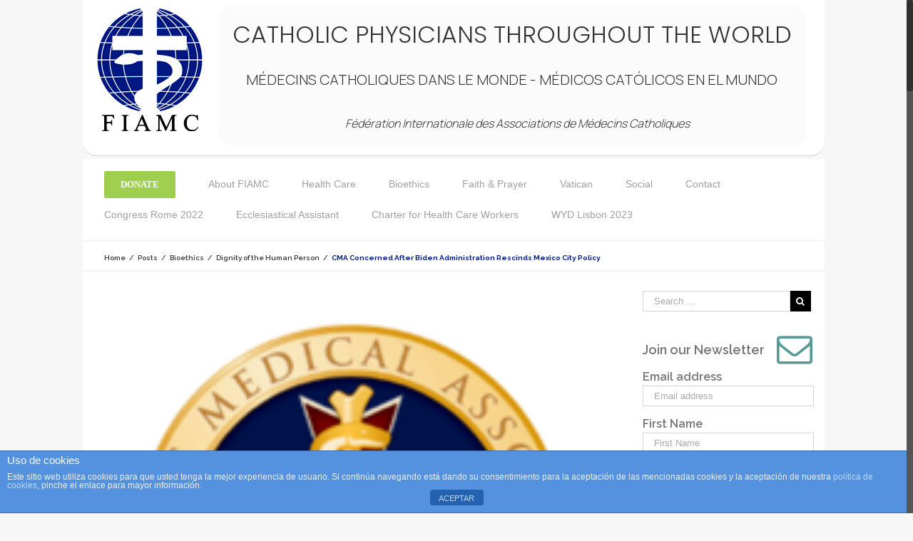

--- FILE ---
content_type: text/html; charset=UTF-8
request_url: https://www.fiamc.org/bioethics/human-person/cma-concerned-after-biden-administration-rescinds-mexico-city-policy/
body_size: 20219
content:
<!DOCTYPE html>
<html class="no-overflow-y"  xmlns="http://www.w3.org/1999/xhtml" prefix="" lang="en-US">
<head>
	
	<meta http-equiv="Content-Type" content="text/html; charset=utf-8"/>

	
	<!--[if lte IE 8]>
	<script type="text/javascript" src="https://www.fiamc.org/wp-content/themes/Avada/assets/js/html5shiv.js"></script>
	<![endif]-->

	
	<meta name="viewport" content="width=device-width, initial-scale=1" />
	
<!-- BEGIN Metadata added by the Add-Meta-Tags WordPress plugin -->
<meta name="description" content="February 4, 2021 Catholic Medical Association Expresses Concerns After Biden Administration Rescinds Mexico City Policy Philadelphia, PA- February 4, 2021- The Catholic Medical Association (USA) expresses grave concern regarding President Joe Biden’s action to rescind Mexico City Policy, allowing..." />
<meta name="keywords" content="dignity of the human person" />
<!-- END Metadata added by the Add-Meta-Tags WordPress plugin -->

<title>CMA Concerned After Biden Administration Rescinds Mexico City Policy &#8211; F.I.A.M.C.</title>
						<script>
							/* You can add more configuration options to webfontloader by previously defining the WebFontConfig with your options */
							if ( typeof WebFontConfig === "undefined" ) {
								WebFontConfig = new Object();
							}
							WebFontConfig['google'] = {families: ['Raleway:600,700']};

							(function() {
								var wf = document.createElement( 'script' );
								wf.src = 'https://ajax.googleapis.com/ajax/libs/webfont/1.5.3/webfont.js';
								wf.type = 'text/javascript';
								wf.async = 'true';
								var s = document.getElementsByTagName( 'script' )[0];
								s.parentNode.insertBefore( wf, s );
							})();
						</script>
						
<!-- Open Graph Meta Tags generated by Blog2Social 703 - https://www.blog2social.com -->
<meta property="og:title" content="CMA Concerned After Biden Administration Rescinds Mexico City Policy"/>
<meta property="og:description" content="February 4, 2021



Catholic Medical Association Expresses Concerns After Biden Administration Rescinds Mexico City Policy



Philadelphia, PA- February 4, 2021"/>
<meta property="og:url" content="https://www.fiamc.org/bioethics/human-person/cma-concerned-after-biden-administration-rescinds-mexico-city-policy/"/>
<meta property="og:image" content="https://www.fiamc.org/wp-content/uploads/cma.png"/>
<meta property="og:image:width" content="200"/>
<meta property="og:image:height" content="200"/>
<meta property="og:image:type" content="image/png"/>
<meta property="og:type" content="article"/>
<meta property="og:article:published_time" content="2021-02-04 15:31:01"/>
<meta property="og:article:modified_time" content="2021-02-04 15:32:48"/>
<!-- Open Graph Meta Tags generated by Blog2Social 703 - https://www.blog2social.com -->

<!-- Twitter Card generated by Blog2Social 703 - https://www.blog2social.com -->
<meta name="twitter:card" content="summary">
<meta name="twitter:title" content="CMA Concerned After Biden Administration Rescinds Mexico City Policy"/>
<meta name="twitter:description" content="February 4, 2021



Catholic Medical Association Expresses Concerns After Biden Administration Rescinds Mexico City Policy



Philadelphia, PA- February 4, 2021"/>
<meta name="twitter:image" content="https://www.fiamc.org/wp-content/uploads/cma.png"/>
<!-- Twitter Card generated by Blog2Social 703 - https://www.blog2social.com -->
<meta name="author" content="Fiamc"/>
<link rel='dns-prefetch' href='//s.w.org' />
<link rel="alternate" type="application/rss+xml" title="F.I.A.M.C. &raquo; Feed" href="https://www.fiamc.org/feed/" />
<link rel="alternate" type="application/rss+xml" title="F.I.A.M.C. &raquo; Comments Feed" href="https://www.fiamc.org/comments/feed/" />
			<link rel="shortcut icon" href="//www.fiamc.org/wp-content/uploads/favicon64.ico" type="image/x-icon" />
					<!-- For iPad Retina display -->
			<link rel="apple-touch-icon-precomposed" sizes="144x144" href="">
		<link rel="alternate" type="application/rss+xml" title="F.I.A.M.C. &raquo; CMA Concerned After Biden Administration Rescinds Mexico City Policy Comments Feed" href="https://www.fiamc.org/bioethics/human-person/cma-concerned-after-biden-administration-rescinds-mexico-city-policy/feed/" />
		<script type="text/javascript">
			window._wpemojiSettings = {"baseUrl":"https:\/\/s.w.org\/images\/core\/emoji\/11\/72x72\/","ext":".png","svgUrl":"https:\/\/s.w.org\/images\/core\/emoji\/11\/svg\/","svgExt":".svg","source":{"concatemoji":"https:\/\/www.fiamc.org\/wp-includes\/js\/wp-emoji-release.min.js?ver=5.0.24"}};
			!function(e,a,t){var n,r,o,i=a.createElement("canvas"),p=i.getContext&&i.getContext("2d");function s(e,t){var a=String.fromCharCode;p.clearRect(0,0,i.width,i.height),p.fillText(a.apply(this,e),0,0);e=i.toDataURL();return p.clearRect(0,0,i.width,i.height),p.fillText(a.apply(this,t),0,0),e===i.toDataURL()}function c(e){var t=a.createElement("script");t.src=e,t.defer=t.type="text/javascript",a.getElementsByTagName("head")[0].appendChild(t)}for(o=Array("flag","emoji"),t.supports={everything:!0,everythingExceptFlag:!0},r=0;r<o.length;r++)t.supports[o[r]]=function(e){if(!p||!p.fillText)return!1;switch(p.textBaseline="top",p.font="600 32px Arial",e){case"flag":return s([55356,56826,55356,56819],[55356,56826,8203,55356,56819])?!1:!s([55356,57332,56128,56423,56128,56418,56128,56421,56128,56430,56128,56423,56128,56447],[55356,57332,8203,56128,56423,8203,56128,56418,8203,56128,56421,8203,56128,56430,8203,56128,56423,8203,56128,56447]);case"emoji":return!s([55358,56760,9792,65039],[55358,56760,8203,9792,65039])}return!1}(o[r]),t.supports.everything=t.supports.everything&&t.supports[o[r]],"flag"!==o[r]&&(t.supports.everythingExceptFlag=t.supports.everythingExceptFlag&&t.supports[o[r]]);t.supports.everythingExceptFlag=t.supports.everythingExceptFlag&&!t.supports.flag,t.DOMReady=!1,t.readyCallback=function(){t.DOMReady=!0},t.supports.everything||(n=function(){t.readyCallback()},a.addEventListener?(a.addEventListener("DOMContentLoaded",n,!1),e.addEventListener("load",n,!1)):(e.attachEvent("onload",n),a.attachEvent("onreadystatechange",function(){"complete"===a.readyState&&t.readyCallback()})),(n=t.source||{}).concatemoji?c(n.concatemoji):n.wpemoji&&n.twemoji&&(c(n.twemoji),c(n.wpemoji)))}(window,document,window._wpemojiSettings);
		</script>
		<style type="text/css">
img.wp-smiley,
img.emoji {
	display: inline !important;
	border: none !important;
	box-shadow: none !important;
	height: 1em !important;
	width: 1em !important;
	margin: 0 .07em !important;
	vertical-align: -0.1em !important;
	background: none !important;
	padding: 0 !important;
}
</style>
<link rel='stylesheet' id='wp-block-library-css'  href='https://www.fiamc.org/wp-includes/css/dist/block-library/style.min.css?ver=5.0.24' type='text/css' media='all' />
<link rel='stylesheet' id='front-estilos-css'  href='https://www.fiamc.org/wp-content/plugins/asesor-cookies-para-la-ley-en-espana/html/front/estilos.css?ver=5.0.24' type='text/css' media='all' />
<link rel='stylesheet' id='contact-form-7-css'  href='https://www.fiamc.org/wp-content/plugins/contact-form-7/includes/css/styles.css?ver=5.1.7' type='text/css' media='all' />
<link rel='stylesheet' id='avada-stylesheet-css'  href='https://www.fiamc.org/wp-content/themes/Avada/style.css?ver=4.0.3' type='text/css' media='all' />
<!--[if lte IE 9]>
<link rel='stylesheet' id='avada-shortcodes-css'  href='https://www.fiamc.org/wp-content/themes/Avada/shortcodes.css?ver=4.0.3' type='text/css' media='all' />
<![endif]-->
<link rel='stylesheet' id='fontawesome-css'  href='https://www.fiamc.org/wp-content/themes/Avada/assets/fonts/fontawesome/font-awesome.css?ver=4.0.3' type='text/css' media='all' />
<!--[if lte IE 9]>
<link rel='stylesheet' id='avada-IE-fontawesome-css'  href='https://www.fiamc.org/wp-content/themes/Avada/assets/fonts/fontawesome/font-awesome.css?ver=4.0.3' type='text/css' media='all' />
<![endif]-->
<!--[if lte IE 8]>
<link rel='stylesheet' id='avada-IE8-css'  href='https://www.fiamc.org/wp-content/themes/Avada/assets/css/ie8.css?ver=4.0.3' type='text/css' media='all' />
<![endif]-->
<!--[if IE]>
<link rel='stylesheet' id='avada-IE-css'  href='https://www.fiamc.org/wp-content/themes/Avada/assets/css/ie.css?ver=4.0.3' type='text/css' media='all' />
<![endif]-->
<link rel='stylesheet' id='avada-animations-css'  href='https://www.fiamc.org/wp-content/themes/Avada/animations.css?ver=4.0.3' type='text/css' media='all' />
<link rel='stylesheet' id='avada-dynamic-css-css'  href='//www.fiamc.org/wp-content/uploads/avada-styles/avada-34354.css?timestamp=1694817867&#038;ver=5.0.24' type='text/css' media='all' />
<script type='text/javascript' src='https://www.fiamc.org/wp-includes/js/jquery/jquery.js?ver=1.12.4'></script>
<script type='text/javascript' src='https://www.fiamc.org/wp-includes/js/jquery/jquery-migrate.min.js?ver=1.4.1'></script>
<script type='text/javascript'>
/* <![CDATA[ */
var cdp_cookies_info = {"url_plugin":"https:\/\/www.fiamc.org\/wp-content\/plugins\/asesor-cookies-para-la-ley-en-espana\/plugin.php","url_admin_ajax":"https:\/\/www.fiamc.org\/wp-admin\/admin-ajax.php"};
/* ]]> */
</script>
<script type='text/javascript' src='https://www.fiamc.org/wp-content/plugins/asesor-cookies-para-la-ley-en-espana/html/front/principal.js?ver=5.0.24'></script>
<link rel='https://api.w.org/' href='https://www.fiamc.org/wp-json/' />
<link rel="EditURI" type="application/rsd+xml" title="RSD" href="https://www.fiamc.org/xmlrpc.php?rsd" />
<link rel="wlwmanifest" type="application/wlwmanifest+xml" href="https://www.fiamc.org/wp-includes/wlwmanifest.xml" /> 
<meta name="generator" content="WordPress 5.0.24" />
<link rel="canonical" href="https://www.fiamc.org/bioethics/human-person/cma-concerned-after-biden-administration-rescinds-mexico-city-policy/" />
<link rel='shortlink' href='https://www.fiamc.org/?p=34354' />
<link rel="alternate" type="application/json+oembed" href="https://www.fiamc.org/wp-json/oembed/1.0/embed?url=https%3A%2F%2Fwww.fiamc.org%2Fbioethics%2Fhuman-person%2Fcma-concerned-after-biden-administration-rescinds-mexico-city-policy%2F" />
<link rel="alternate" type="text/xml+oembed" href="https://www.fiamc.org/wp-json/oembed/1.0/embed?url=https%3A%2F%2Fwww.fiamc.org%2Fbioethics%2Fhuman-person%2Fcma-concerned-after-biden-administration-rescinds-mexico-city-policy%2F&#038;format=xml" />
		<style type="text/css">
						ol.footnotes>li {list-style-type:decimal;}
						ol.footnotes { color:#666666; }
ol.footnotes li { font-size:80%; }
		</style>
		<script type=\\\"text/javascript\\\">

  var _gaq = _gaq || [];
  _gaq.push([\\\'_setAccount\\\', \\\'UA-3660598-20\\\']);
  _gaq.push([\\\'_trackPageview\\\']);

  (function() {
    var ga = document.createElement(\\\'script\\\'); ga.type = \\\'text/javascript\\\'; ga.async = true;
    ga.src = (\\\'https:\\\' == document.location.protocol ? \\\'https://ssl\\\' : \\\'http://www\\\') + \\\'.google-analytics.com/ga.js\\\';
    var s = document.getElementsByTagName(\\\'script\\\')[0]; s.parentNode.insertBefore(ga, s);
  })();

</script><!--[if IE 9]> <script>var _fusionParallaxIE9 = true;</script> <![endif]--><link rel="icon" href="https://www.fiamc.org/wp-content/uploads/cropped-FIAMC-32x32.jpg" sizes="32x32" />
<link rel="icon" href="https://www.fiamc.org/wp-content/uploads/cropped-FIAMC-192x192.jpg" sizes="192x192" />
<link rel="apple-touch-icon-precomposed" href="https://www.fiamc.org/wp-content/uploads/cropped-FIAMC-180x180.jpg" />
<meta name="msapplication-TileImage" content="https://www.fiamc.org/wp-content/uploads/cropped-FIAMC-270x270.jpg" />

<link href="https://fonts.googleapis.com/css2?family=Manrope:wght@300&family=Poppins:wght@300&display=swap" rel="stylesheet">
	
	<!--[if lte IE 8]>
	<script type="text/javascript">
	jQuery(document).ready(function() {
	var imgs, i, w;
	var imgs = document.getElementsByTagName( 'img' );
	for( i = 0; i < imgs.length; i++ ) {
		w = imgs[i].getAttribute( 'width' );
		imgs[i].removeAttribute( 'width' );
		imgs[i].removeAttribute( 'height' );
	}
	});
	</script>

	<script src="https://www.fiamc.org/wp-content/themes/Avada/assets/js/excanvas.js"></script>

	<![endif]-->

	<!--[if lte IE 9]>
	<script type="text/javascript">
	jQuery(document).ready(function() {

	// Combine inline styles for body tag
	jQuery('body').each( function() {
		var combined_styles = '<style type="text/css">';

		jQuery( this ).find( 'style' ).each( function() {
			combined_styles += jQuery(this).html();
			jQuery(this).remove();
		});

		combined_styles += '</style>';

		jQuery( this ).prepend( combined_styles );
	});
	});
	</script>

	<![endif]-->

	<script type="text/javascript">
		var doc = document.documentElement;
		doc.setAttribute('data-useragent', navigator.userAgent);
	</script>

	<script type="text/javascript">

  var _gaq = _gaq || [];
  _gaq.push(['_setAccount', 'UA-3660598-20']);
  _gaq.push(['_trackPageview']);

  (function() {
    var ga = document.createElement('script'); ga.type = 'text/javascript'; ga.async = true;
    ga.src = ('https:' == document.location.protocol ? 'https://ssl' : 'http://www') + '.google-analytics.com/ga.js';
    var s = document.getElementsByTagName('script')[0]; s.parentNode.insertBefore(ga, s);
  })();

</script>
	</head>
<body class="post-template-default single single-post postid-34354 single-format-standard fusion-body no-tablet-sticky-header no-mobile-sticky-header no-mobile-slidingbar no-totop mobile-logo-pos-left layout-boxed-mode has-sidebar menu-text-align-left mobile-menu-design-modern fusion-image-hovers fusion-show-pagination-text">
				<div id="wrapper" class="">
		<div id="home" style="position:relative;top:1px;"></div>
				
		<?php// avada_header_template( 'Below' ); ?>
							
				<div class="fusion-header new-v-header">
			<div class="fusion-row" style="padding-left:10px;">
				<div class="fusion-logo">
					<a class="fusion-logo-link" href="http://www.fiamc.org">
						<img src="//www.fiamc.org/wp-content/uploads/Logo-normal-fiamc.png" width="148" height="174" alt="F.I.A.M.C." class="fusion-logo-1x fusion-standard-logo">
					</a>
				</div>
				<div class="header-new">
				<div class="fusion-logo-movil">
					<a class="fusion-logo-link movil" href="http://www.fiamc.org">
						<img src="//www.fiamc.org/wp-content/uploads/Logo-normal-fiamc.png" width="148" height="174" alt="F.I.A.M.C." class="fusion-logo-1x fusion-standard-logo">
					</a>
				</div>
				<h2>
					<p class="p-header-main">CATHOLIC PHYSICIANS THROUGHOUT THE WORLD</p>
					<p class="p-header-main-1">MÉDECINS CATHOLIQUES DANS LE MONDE - </p>
					<p class="p-header-main-2">MÉDICOS CATÓLICOS EN EL MUNDO</p>
				</h2>
				<h3 class="fusion-header-tagline">
					<p class="p-header-new">Fédération Internationale des Associations de Médecins Catholiques</p>
					<!--<p class="p-header-new">World Federation of the Catholic Medical Associations</p>
					<p class="p-header-new">Federación Internacional de Asociaciones Médicas Católicas</p>-->
				</h3>
				</div>
			</div>
		</div>
		<div class="fusion-secondary-main-menu">
			<div class="fusion-row">
		  		<div class="fusion-main-menu"><ul id="menu-new-menu-vk-2019" class="fusion-menu"><li  id="menu-item-27329"  class="menu-item menu-item-type-post_type menu-item-object-page menu-item-27329 fusion-menu-item-button"  ><a  href="https://www.fiamc.org/about/donate-to-fiamc/"><span class="menu-text fusion-button button-default button-medium">DONATE</span></a></li><li  id="menu-item-25131"  class="menu-item menu-item-type-post_type menu-item-object-page menu-item-has-children menu-item-25131 fusion-dropdown-menu"  ><a  href="https://www.fiamc.org/about/"><span class="menu-text">About FIAMC</span></a><ul class="sub-menu"><li  id="menu-item-25133"  class="menu-item menu-item-type-post_type menu-item-object-page menu-item-has-children menu-item-25133 fusion-dropdown-submenu"  ><a  href="https://www.fiamc.org/about/what-is-fiamc/"><span class="">What is FIAMC?</span></a><ul class="sub-menu"><li  id="menu-item-27113"  class="menu-item menu-item-type-taxonomy menu-item-object-category menu-item-27113"  ><a  href="https://www.fiamc.org/category/fiamc/texts/"><span class="">Texts</span></a></li><li  id="menu-item-25281"  class="menu-item menu-item-type-taxonomy menu-item-object-category menu-item-25281"  ><a  href="https://www.fiamc.org/category/fiamc/decisions/"><span class="">Decisions</span></a></li><li  id="menu-item-18094"  class="menu-item menu-item-type-post_type menu-item-object-page menu-item-has-children menu-item-18094"  ><a  href="https://www.fiamc.org/about/international-cooperation/"><span class="">International Cooperation</span></a><ul class="sub-menu"><li  id="menu-item-35142"  class="menu-item menu-item-type-taxonomy menu-item-object-category menu-item-35142"  ><a  href="https://www.fiamc.org/category/fiamc/international_cooperation/who/"><span class="">World Health Organization</span></a></li><li  id="menu-item-35141"  class="menu-item menu-item-type-taxonomy menu-item-object-category menu-item-has-children menu-item-35141"  ><a  href="https://www.fiamc.org/category/fiamc/international_cooperation/wma/"><span class="">World Medical Association</span></a><ul class="sub-menu"><li  id="menu-item-35143"  class="menu-item menu-item-type-taxonomy menu-item-object-category menu-item-35143"  ><a  href="https://www.fiamc.org/category/fiamc/international_cooperation/wma/"><span class="">WMA Code of Medical Ethics</span></a></li></ul></li></ul></li><li  id="menu-item-27249"  class="menu-item menu-item-type-taxonomy menu-item-object-category menu-item-27249"  ><a  href="https://www.fiamc.org/category/fiamc/jornades-de-barcelona/"><span class="">Jornades de Barcelona</span></a></li><li  id="menu-item-26817"  class="menu-item menu-item-type-post_type menu-item-object-page menu-item-26817"  ><a  href="https://www.fiamc.org/about/fiamc-bio-medical-ethics-centre/"><span class="">FIAMC Bio-Medical Ethics Centre – Mumbai India</span></a></li></ul></li><li  id="menu-item-25138"  class="menu-item menu-item-type-post_type menu-item-object-page menu-item-25138 fusion-dropdown-submenu"  ><a  href="https://www.fiamc.org/about/history-of-fiamc/"><span class="">History</span></a></li><li  id="menu-item-25151"  class="menu-item menu-item-type-post_type menu-item-object-page menu-item-25151 fusion-dropdown-submenu"  ><a  href="https://www.fiamc.org/about/statutes/"><span class="">Statutes</span></a></li><li  id="menu-item-30008"  class="menu-item menu-item-type-post_type menu-item-object-page menu-item-has-children menu-item-30008 fusion-dropdown-submenu"  ><a  href="https://www.fiamc.org/about/presidency/"><span class="">Presidency</span></a><ul class="sub-menu"><li  id="menu-item-27335"  class="menu-item menu-item-type-post_type menu-item-object-page menu-item-has-children menu-item-27335"  ><a  href="https://www.fiamc.org/about/presidency/president-ars/"><span class="">President Bernard Ars</span></a><ul class="sub-menu"><li  id="menu-item-29507"  class="menu-item menu-item-type-post_type menu-item-object-page menu-item-29507"  ><a  href="https://www.fiamc.org/consecration-2019/"><span class="">Consecration to the Sacred Heart of Jesus</span></a></li><li  id="menu-item-26582"  class="menu-item menu-item-type-taxonomy menu-item-object-category menu-item-has-children menu-item-26582"  ><a  href="https://www.fiamc.org/category/fiamc/presidency/dr-bernard-ars/"><span class="">Texts</span></a><ul class="sub-menu"><li  id="menu-item-27213"  class="menu-item menu-item-type-post_type menu-item-object-page menu-item-27213"  ><a  href="https://www.fiamc.org/about/presidency/president-ars/inner-life/"><span class="">Inner life</span></a></li><li  id="menu-item-26916"  class="menu-item menu-item-type-taxonomy menu-item-object-category menu-item-26916"  ><a  href="https://www.fiamc.org/category/fiamc/presidency/dr-bernard-ars/anthropology/"><span class="">Christian Anthropology</span></a></li><li  id="menu-item-26915"  class="menu-item menu-item-type-taxonomy menu-item-object-category menu-item-26915"  ><a  href="https://www.fiamc.org/category/fiamc/presidency/dr-bernard-ars/compassion/"><span class="">Compassion</span></a></li></ul></li></ul></li><li  id="menu-item-27334"  class="menu-item menu-item-type-post_type menu-item-object-page menu-item-has-children menu-item-27334"  ><a  href="https://www.fiamc.org/about/past-presidents/"><span class="">Past Presidents</span></a><ul class="sub-menu"><li  id="menu-item-30305"  class="menu-item menu-item-type-taxonomy menu-item-object-category menu-item-30305"  ><a  href="https://www.fiamc.org/category/fiamc/history/past-presidents/dr-john-2014-2018/"><span class="">John Lee</span></a></li><li  id="menu-item-30306"  class="menu-item menu-item-type-taxonomy menu-item-object-category menu-item-30306"  ><a  href="https://www.fiamc.org/category/fiamc/history/past-presidents/dr-jos-maria-simon-castellvi-2006-2014/"><span class="">José María Simón Castellví</span></a></li><li  id="menu-item-30307"  class="menu-item menu-item-type-taxonomy menu-item-object-category menu-item-30307"  ><a  href="https://www.fiamc.org/category/fiamc/history/past-presidents/dr-gian-luigi-gigli/"><span class="">Gian Luigi Gigli</span></a></li><li  id="menu-item-30308"  class="menu-item menu-item-type-taxonomy menu-item-object-category menu-item-30308"  ><a  href="https://www.fiamc.org/category/fiamc/history/past-presidents/dr-walter-osswald/"><span class="">Walter Osswald</span></a></li></ul></li><li  id="menu-item-27336"  class="menu-item menu-item-type-post_type menu-item-object-page menu-item-27336"  ><a  href="https://www.fiamc.org/about/presidency/chain-of-office/"><span class="">Chain of Office</span></a></li></ul></li><li  id="menu-item-25156"  class="menu-item menu-item-type-post_type menu-item-object-page menu-item-25156 fusion-dropdown-submenu"  ><a  href="https://www.fiamc.org/about/executive-committee/"><span class="">Executive Committee</span></a></li><li  id="menu-item-38778"  class="menu-item menu-item-type-post_type menu-item-object-page menu-item-has-children menu-item-38778 fusion-dropdown-submenu"  ><a  href="https://www.fiamc.org/about/ecclesiastical-assistant/"><span class="">Ecclesiastical Assistant</span></a><ul class="sub-menu"><li  id="menu-item-25306"  class="menu-item menu-item-type-taxonomy menu-item-object-category menu-item-25306"  ><a  href="https://www.fiamc.org/category/fiamc/ecclesiastical-assistant/"><span class="">Communications</span></a></li></ul></li><li  id="menu-item-25170"  class="menu-item menu-item-type-post_type menu-item-object-page menu-item-has-children menu-item-25170 fusion-dropdown-submenu"  ><a  href="https://www.fiamc.org/regions/"><span class="">Regions</span></a><ul class="sub-menu"><li  id="menu-item-25181"  class="menu-item menu-item-type-post_type menu-item-object-page menu-item-has-children menu-item-25181"  ><a  href="https://www.fiamc.org/regions/africa/"><span class="">Africa</span></a><ul class="sub-menu"><li  id="menu-item-25471"  class="menu-item menu-item-type-taxonomy menu-item-object-category menu-item-25471"  ><a  href="https://www.fiamc.org/category/regional-news/region-1-africa/"><span class="">News from Africa</span></a></li></ul></li><li  id="menu-item-25182"  class="menu-item menu-item-type-post_type menu-item-object-page menu-item-has-children menu-item-25182"  ><a  href="https://www.fiamc.org/regions/asia/"><span class="">Asia</span></a><ul class="sub-menu"><li  id="menu-item-25473"  class="menu-item menu-item-type-taxonomy menu-item-object-category menu-item-25473"  ><a  href="https://www.fiamc.org/category/regional-news/region-2-asia/"><span class="">News from Asia</span></a></li></ul></li><li  id="menu-item-25180"  class="menu-item menu-item-type-post_type menu-item-object-page menu-item-has-children menu-item-25180"  ><a  href="https://www.fiamc.org/regions/europe/"><span class="">Europe</span></a><ul class="sub-menu"><li  id="menu-item-25475"  class="menu-item menu-item-type-taxonomy menu-item-object-category menu-item-25475"  ><a  href="https://www.fiamc.org/category/regional-news/region-4-europa/"><span class="">News from Europe</span></a></li><li  id="menu-item-25188"  class="menu-item menu-item-type-post_type menu-item-object-page menu-item-25188"  ><a  href="https://www.fiamc.org/regions/europe/history-europe/"><span class="">History – Europe</span></a></li></ul></li><li  id="menu-item-25191"  class="menu-item menu-item-type-post_type menu-item-object-page menu-item-has-children menu-item-25191"  ><a  href="https://www.fiamc.org/regions/latin-america/"><span class="">Latin America</span></a><ul class="sub-menu"><li  id="menu-item-25481"  class="menu-item menu-item-type-taxonomy menu-item-object-category menu-item-25481"  ><a  href="https://www.fiamc.org/category/regional-news/region-6-latin-america/"><span class="">News from Latin America</span></a></li></ul></li><li  id="menu-item-25192"  class="menu-item menu-item-type-post_type menu-item-object-page menu-item-has-children menu-item-25192"  ><a  href="https://www.fiamc.org/regions/north-america/"><span class="">North America</span></a><ul class="sub-menu"><li  id="menu-item-25482"  class="menu-item menu-item-type-taxonomy menu-item-object-category menu-item-25482"  ><a  href="https://www.fiamc.org/category/regional-news/region-5-north-america/"><span class="">News from North America</span></a></li></ul></li><li  id="menu-item-25184"  class="menu-item menu-item-type-post_type menu-item-object-page menu-item-has-children menu-item-25184"  ><a  href="https://www.fiamc.org/regions/oceania/"><span class="">Oceania</span></a><ul class="sub-menu"><li  id="menu-item-25477"  class="menu-item menu-item-type-taxonomy menu-item-object-category menu-item-25477"  ><a  href="https://www.fiamc.org/category/regional-news/region-3-oceania/"><span class="">News from Oceania</span></a></li></ul></li></ul></li><li  id="menu-item-35064"  class="menu-item menu-item-type-post_type menu-item-object-page menu-item-has-children menu-item-35064 fusion-dropdown-submenu"  ><a  href="https://www.fiamc.org/about/international-congresses/"><span class="">International Congresses</span></a><ul class="sub-menu"><li  id="menu-item-35389"  class="menu-item menu-item-type-post_type menu-item-object-page menu-item-35389"  ><a  href="https://www.fiamc.org/about/international-congresses/xxvith-fiamc-congress-rome-2022/"><span class="">XXVI Rome 2022</span></a></li><li  id="menu-item-26572"  class="menu-item menu-item-type-post_type menu-item-object-page menu-item-26572"  ><a  href="https://www.fiamc.org/about/international-congresses/zagreb-2018/"><span class="">XXV Zagreb 2018</span></a></li><li  id="menu-item-26708"  class="menu-item menu-item-type-post_type menu-item-object-page menu-item-26708"  ><a  href="https://www.fiamc.org/about/international-congresses/manila-2014/"><span class="">XXIV Manila 2014</span></a></li><li  id="menu-item-26702"  class="menu-item menu-item-type-post_type menu-item-object-page menu-item-26702"  ><a  href="https://www.fiamc.org/about/international-congresses/lourdes-2000/"><span class="">XXIII Lourdes 2010</span></a></li><li  id="menu-item-26847"  class="menu-item menu-item-type-post_type menu-item-object-page menu-item-26847"  ><a  href="https://www.fiamc.org/about/international-congresses/barcelona-2006/"><span class="">XXII Barcelona 2006</span></a></li><li  id="menu-item-31101"  class="menu-item menu-item-type-taxonomy menu-item-object-category menu-item-31101"  ><a  href="https://www.fiamc.org/category/fiamc/international-congresses/seoul-2002/"><span class="">XXI Seoul 2002</span></a></li><li  id="menu-item-30005"  class="menu-item menu-item-type-post_type menu-item-object-page menu-item-30005"  ><a  href="https://www.fiamc.org/about/rome-2000/"><span class="">XX Rome 2000</span></a></li></ul></li><li  id="menu-item-18092"  class="menu-item menu-item-type-post_type menu-item-object-page menu-item-has-children menu-item-18092 fusion-dropdown-submenu"  ><a  href="https://www.fiamc.org/about/prize-joao-xxi/"><span class="">Prize &#8220;JOAO XXI&#8221;</span></a><ul class="sub-menu"><li  id="menu-item-35516"  class="menu-item menu-item-type-post_type menu-item-object-page menu-item-35516"  ><a  href="https://www.fiamc.org/about/international-prize-of-medical-ethics-and-deontology-joao-xxi/"><span class="">INTERNATIONAL PRIZE OF MEDICAL ETHICS AND DEONTOLOGY JOÃO XXI</span></a></li></ul></li><li  id="menu-item-38424"  class="menu-item menu-item-type-post_type menu-item-object-page menu-item-38424 fusion-dropdown-submenu"  ><a  href="https://www.fiamc.org/about/young-catholic-doctors/"><span class="">Young Catholic Doctors</span></a></li><li  id="menu-item-26810"  class="menu-item menu-item-type-post_type menu-item-object-page menu-item-has-children menu-item-26810 fusion-dropdown-submenu"  ><a  href="https://www.fiamc.org/about/matercare-international/"><span class="">MaterCare</span></a><ul class="sub-menu"><li  id="menu-item-26090"  class="menu-item menu-item-type-taxonomy menu-item-object-category menu-item-26090"  ><a  href="https://www.fiamc.org/category/fiamc/matercare/"><span class="">Matercare News</span></a></li></ul></li></ul></li><li  id="menu-item-26619"  class="menu-item menu-item-type-taxonomy menu-item-object-category menu-item-has-children menu-item-26619 fusion-dropdown-menu"  ><a  href="https://www.fiamc.org/category/health-care/"><span class="menu-text">Health Care</span></a><ul class="sub-menu"><li  id="menu-item-26893"  class="menu-item menu-item-type-post_type menu-item-object-page menu-item-has-children menu-item-26893 fusion-dropdown-submenu"  ><a  href="https://www.fiamc.org/medical-specialties/"><span class="">Medical Specialties</span></a><ul class="sub-menu"><li  id="menu-item-25438"  class="menu-item menu-item-type-taxonomy menu-item-object-category menu-item-25438"  ><a  href="https://www.fiamc.org/category/medical-specialties/anaesthesiology/"><span class="">Anaesthesiology</span></a></li><li  id="menu-item-26883"  class="menu-item menu-item-type-taxonomy menu-item-object-category menu-item-26883"  ><a  href="https://www.fiamc.org/category/medical-specialties/bronchology/"><span class="">Bronchology</span></a></li><li  id="menu-item-25439"  class="menu-item menu-item-type-taxonomy menu-item-object-category menu-item-25439"  ><a  href="https://www.fiamc.org/category/medical-specialties/cardiology/"><span class="">Cardiology</span></a></li><li  id="menu-item-25440"  class="menu-item menu-item-type-taxonomy menu-item-object-category menu-item-25440"  ><a  href="https://www.fiamc.org/category/medical-specialties/dentistry/"><span class="">Dentistry</span></a></li><li  id="menu-item-27266"  class="menu-item menu-item-type-taxonomy menu-item-object-category menu-item-27266"  ><a  href="https://www.fiamc.org/category/medical-specialties/geriatrics/"><span class="">Geriatrics</span></a></li><li  id="menu-item-30453"  class="menu-item menu-item-type-taxonomy menu-item-object-category menu-item-30453"  ><a  href="https://www.fiamc.org/category/medical-specialties/infectology/"><span class="">Infectology</span></a></li><li  id="menu-item-30451"  class="menu-item menu-item-type-taxonomy menu-item-object-category menu-item-30451"  ><a  href="https://www.fiamc.org/category/medical-specialties/internal-medicine/"><span class="">Internal medicine</span></a></li><li  id="menu-item-26882"  class="menu-item menu-item-type-taxonomy menu-item-object-category menu-item-26882"  ><a  href="https://www.fiamc.org/category/medical-specialties/medical-genetics/"><span class="">Medical genetics</span></a></li><li  id="menu-item-26884"  class="menu-item menu-item-type-taxonomy menu-item-object-category menu-item-26884"  ><a  href="https://www.fiamc.org/category/medical-specialties/military-medicine/"><span class="">Military medicine</span></a></li><li  id="menu-item-30452"  class="menu-item menu-item-type-taxonomy menu-item-object-category menu-item-30452"  ><a  href="https://www.fiamc.org/category/medical-specialties/nephrology/"><span class="">Nephrology</span></a></li><li  id="menu-item-26885"  class="menu-item menu-item-type-taxonomy menu-item-object-category menu-item-26885"  ><a  href="https://www.fiamc.org/category/medical-specialties/neurology/"><span class="">Neurology</span></a></li><li  id="menu-item-25441"  class="menu-item menu-item-type-taxonomy menu-item-object-category menu-item-25441"  ><a  href="https://www.fiamc.org/category/medical-specialties/obstetrics-and-gynecology/"><span class="">Obstetrics and Gynecology</span></a></li><li  id="menu-item-25442"  class="menu-item menu-item-type-taxonomy menu-item-object-category menu-item-25442"  ><a  href="https://www.fiamc.org/category/medical-specialties/oncology/"><span class="">Oncology</span></a></li><li  id="menu-item-25443"  class="menu-item menu-item-type-taxonomy menu-item-object-category menu-item-25443"  ><a  href="https://www.fiamc.org/category/medical-specialties/otorhinolaryngology/"><span class="">Otorhinolaryngology</span></a></li><li  id="menu-item-25588"  class="menu-item menu-item-type-taxonomy menu-item-object-category menu-item-25588"  ><a  href="https://www.fiamc.org/category/medical-specialties/pediatrics/"><span class="">Pediatrics</span></a></li><li  id="menu-item-26888"  class="menu-item menu-item-type-taxonomy menu-item-object-category menu-item-26888"  ><a  href="https://www.fiamc.org/category/medical-specialties/perinatal-medicine/"><span class="">Perinatal Medicine</span></a></li><li  id="menu-item-25587"  class="menu-item menu-item-type-taxonomy menu-item-object-category menu-item-25587"  ><a  href="https://www.fiamc.org/category/medical-specialties/psychiatry/"><span class="">Psychiatry</span></a></li><li  id="menu-item-26886"  class="menu-item menu-item-type-taxonomy menu-item-object-category menu-item-26886"  ><a  href="https://www.fiamc.org/category/medical-specialties/rare-diseases/"><span class="">Rare Diseases</span></a></li><li  id="menu-item-26887"  class="menu-item menu-item-type-taxonomy menu-item-object-category menu-item-26887"  ><a  href="https://www.fiamc.org/category/medical-specialties/surgery/"><span class="">Surgery</span></a></li></ul></li><li  id="menu-item-31081"  class="menu-item menu-item-type-post_type menu-item-object-page menu-item-has-children menu-item-31081 fusion-dropdown-submenu"  ><a  href="https://www.fiamc.org/health-care/health-care-professionals/"><span class="">Health Care Professionals</span></a><ul class="sub-menu"><li  id="menu-item-26621"  class="menu-item menu-item-type-taxonomy menu-item-object-category menu-item-26621"  ><a  href="https://www.fiamc.org/category/health-care/doctors/"><span class="">Doctors</span></a></li><li  id="menu-item-26620"  class="menu-item menu-item-type-taxonomy menu-item-object-category menu-item-26620"  ><a  href="https://www.fiamc.org/category/health-care/nurses/"><span class="">Nurses</span></a></li><li  id="menu-item-26625"  class="menu-item menu-item-type-taxonomy menu-item-object-category menu-item-26625"  ><a  href="https://www.fiamc.org/category/health-care/pharmacist/"><span class="">Pharmacists</span></a></li><li  id="menu-item-26624"  class="menu-item menu-item-type-taxonomy menu-item-object-category menu-item-26624"  ><a  href="https://www.fiamc.org/category/health-care/midwives/"><span class="">Midwives</span></a></li><li  id="menu-item-26626"  class="menu-item menu-item-type-taxonomy menu-item-object-category menu-item-26626"  ><a  href="https://www.fiamc.org/category/health-care/volunteers/"><span class="">Volunteers</span></a></li><li  id="menu-item-26623"  class="menu-item menu-item-type-taxonomy menu-item-object-category menu-item-26623"  ><a  href="https://www.fiamc.org/category/bioethics/doctor-patient-relationship/"><span class="">Patients</span></a></li></ul></li><li  id="menu-item-26622"  class="menu-item menu-item-type-taxonomy menu-item-object-category menu-item-26622 fusion-dropdown-submenu"  ><a  href="https://www.fiamc.org/category/health-care/hospitals/"><span class="">Hospitals</span></a></li><li  id="menu-item-25312"  class="menu-item menu-item-type-taxonomy menu-item-object-category menu-item-has-children menu-item-25312 fusion-dropdown-submenu"  ><a  href="https://www.fiamc.org/category/sciences/"><span class="">Sciences</span></a><ul class="sub-menu"><li  id="menu-item-31731"  class="menu-item menu-item-type-taxonomy menu-item-object-category menu-item-31731"  ><a  href="https://www.fiamc.org/category/sciences/theology/"><span class="">Theology</span></a></li><li  id="menu-item-31732"  class="menu-item menu-item-type-taxonomy menu-item-object-category menu-item-31732"  ><a  href="https://www.fiamc.org/category/sciences/philosophy/"><span class="">Philosophy</span></a></li><li  id="menu-item-31733"  class="menu-item menu-item-type-taxonomy menu-item-object-category menu-item-31733"  ><a  href="https://www.fiamc.org/category/sciences/anthropology-sciences/"><span class="">Anthropology</span></a></li><li  id="menu-item-31734"  class="menu-item menu-item-type-taxonomy menu-item-object-category menu-item-31734"  ><a  href="https://www.fiamc.org/category/sciences/biology/"><span class="">Biology</span></a></li><li  id="menu-item-26589"  class="menu-item menu-item-type-taxonomy menu-item-object-category menu-item-26589"  ><a  href="https://www.fiamc.org/category/sciences/medical-science/"><span class="">Medical Science</span></a></li><li  id="menu-item-31735"  class="menu-item menu-item-type-taxonomy menu-item-object-category menu-item-31735"  ><a  href="https://www.fiamc.org/category/sciences/technology/"><span class="">Technology</span></a></li></ul></li><li  id="menu-item-31250"  class="menu-item menu-item-type-taxonomy menu-item-object-category menu-item-31250 fusion-dropdown-submenu"  ><a  href="https://www.fiamc.org/category/covid-19/"><span class="">COVID-19</span></a></li></ul></li><li  id="menu-item-26594"  class="menu-item menu-item-type-taxonomy menu-item-object-category current-post-ancestor menu-item-has-children menu-item-26594 fusion-dropdown-menu"  ><a  href="https://www.fiamc.org/category/bioethics/"><span class="menu-text">Bioethics</span></a><ul class="sub-menu"><li  id="menu-item-25430"  class="menu-item menu-item-type-taxonomy menu-item-object-category menu-item-25430 fusion-dropdown-submenu"  ><a  href="https://www.fiamc.org/category/bioethics/conscientious-objection/"><span class="">Conscientious objection</span></a></li><li  id="menu-item-25431"  class="menu-item menu-item-type-taxonomy menu-item-object-category menu-item-25431 fusion-dropdown-submenu"  ><a  href="https://www.fiamc.org/category/bioethics/defense-of-life/"><span class="">Defense of Life</span></a></li><li  id="menu-item-25811"  class="menu-item menu-item-type-taxonomy menu-item-object-category menu-item-25811 fusion-dropdown-submenu"  ><a  href="https://www.fiamc.org/category/bioethics/doctor-patient-relationship/"><span class="">Doctor–patient relationship</span></a></li><li  id="menu-item-25432"  class="menu-item menu-item-type-taxonomy menu-item-object-category menu-item-25432 fusion-dropdown-submenu"  ><a  href="https://www.fiamc.org/category/bioethics/end-of-life/"><span class="">End of Life</span></a></li><li  id="menu-item-26759"  class="menu-item menu-item-type-taxonomy menu-item-object-category menu-item-26759 fusion-dropdown-submenu"  ><a  href="https://www.fiamc.org/category/bioethics/genetic-manipulation/"><span class="">Genetic Manipulation</span></a></li><li  id="menu-item-25435"  class="menu-item menu-item-type-taxonomy menu-item-object-category current-post-ancestor current-menu-parent current-post-parent menu-item-25435 fusion-dropdown-submenu"  ><a  href="https://www.fiamc.org/category/bioethics/human-person/"><span class="">Human Dignity</span></a></li><li  id="menu-item-25434"  class="menu-item menu-item-type-taxonomy menu-item-object-category menu-item-25434 fusion-dropdown-submenu"  ><a  href="https://www.fiamc.org/category/bioethics/human-embryo/"><span class="">Human Embryo</span></a></li><li  id="menu-item-25433"  class="menu-item menu-item-type-taxonomy menu-item-object-category menu-item-25433 fusion-dropdown-submenu"  ><a  href="https://www.fiamc.org/category/bioethics/family/"><span class="">Marriage &#038; Family</span></a></li><li  id="menu-item-26761"  class="menu-item menu-item-type-taxonomy menu-item-object-category menu-item-26761 fusion-dropdown-submenu"  ><a  href="https://www.fiamc.org/category/bioethics/medical-errors/"><span class="">Medical Errors</span></a></li><li  id="menu-item-25437"  class="menu-item menu-item-type-taxonomy menu-item-object-category menu-item-25437 fusion-dropdown-submenu"  ><a  href="https://www.fiamc.org/category/bioethics/organ-donation/"><span class="">Organ Donation</span></a></li><li  id="menu-item-25325"  class="menu-item menu-item-type-taxonomy menu-item-object-category menu-item-25325 fusion-dropdown-submenu"  ><a  href="https://www.fiamc.org/category/bioethics/sexuality-fertility/"><span class="">Sexuality &#038; Fertility</span></a></li><li  id="menu-item-26760"  class="menu-item menu-item-type-taxonomy menu-item-object-category menu-item-26760 fusion-dropdown-submenu"  ><a  href="https://www.fiamc.org/category/bioethics/stem-cells/"><span class="">Stem Cells</span></a></li></ul></li><li  id="menu-item-29492"  class="menu-item menu-item-type-taxonomy menu-item-object-category menu-item-has-children menu-item-29492 fusion-dropdown-menu"  ><a  href="https://www.fiamc.org/category/faith-prayer/"><span class="menu-text">Faith &#038; Prayer</span></a><ul class="sub-menu"><li  id="menu-item-29496"  class="menu-item menu-item-type-taxonomy menu-item-object-category menu-item-has-children menu-item-29496 fusion-dropdown-submenu"  ><a  href="https://www.fiamc.org/category/faith-prayer/faith/"><span class="">Faith</span></a><ul class="sub-menu"><li  id="menu-item-25226"  class="menu-item menu-item-type-post_type menu-item-object-page menu-item-25226"  ><a  href="https://www.fiamc.org/promise-of-the-catholic-doctor/"><span class="">Promise of the Catholic Doctor</span></a></li><li  id="menu-item-25317"  class="menu-item menu-item-type-taxonomy menu-item-object-category menu-item-25317"  ><a  href="https://www.fiamc.org/category/faith-prayer/saints/"><span class="">Saints</span></a></li><li  id="menu-item-26239"  class="menu-item menu-item-type-taxonomy menu-item-object-category menu-item-26239"  ><a  href="https://www.fiamc.org/category/faith-prayer/micacles/"><span class="">Miracles</span></a></li></ul></li><li  id="menu-item-24968"  class="menu-item menu-item-type-taxonomy menu-item-object-category menu-item-has-children menu-item-24968 fusion-dropdown-submenu"  ><a  href="https://www.fiamc.org/category/faith-prayer/prayer/"><span class="">Prayer</span></a><ul class="sub-menu"><li  id="menu-item-25271"  class="menu-item menu-item-type-post_type menu-item-object-page menu-item-25271"  ><a  href="https://www.fiamc.org/priere-du-medecin-catholique-prayer-of-the-catholic-doctor/"><span class="">Prayer of the Catholic Doctor</span></a></li></ul></li><li  id="menu-item-24218"  class="menu-item menu-item-type-post_type menu-item-object-page menu-item-24218 fusion-dropdown-submenu"  ><a  href="https://www.fiamc.org/consecration-2019/"><span class="">Consecration to the Sacred Heart of Jesus (Rome 2019)</span></a></li><li  id="menu-item-35495"  class="menu-item menu-item-type-post_type menu-item-object-page menu-item-35495 fusion-dropdown-submenu"  ><a  href="https://www.fiamc.org/calendar-of-saints-blesseds-of-medical-doctors/"><span class="">Calender of Saints &#038; Blesseds of Medical Doctors</span></a></li></ul></li><li  id="menu-item-31651"  class="menu-item menu-item-type-taxonomy menu-item-object-category menu-item-has-children menu-item-31651 fusion-dropdown-menu"  ><a  href="https://www.fiamc.org/category/vatican/"><span class="menu-text">Vatican</span></a><ul class="sub-menu"><li  id="menu-item-25488"  class="menu-item menu-item-type-taxonomy menu-item-object-category menu-item-has-children menu-item-25488 fusion-dropdown-submenu"  ><a  href="https://www.fiamc.org/category/vatican/holyfather/"><span class="">Holy Father</span></a><ul class="sub-menu"><li  id="menu-item-25484"  class="menu-item menu-item-type-taxonomy menu-item-object-category menu-item-25484"  ><a  href="https://www.fiamc.org/category/vatican/holyfather/francis/"><span class="">Francis</span></a></li><li  id="menu-item-25483"  class="menu-item menu-item-type-taxonomy menu-item-object-category menu-item-25483"  ><a  href="https://www.fiamc.org/category/vatican/holyfather/benedict-xvi/"><span class="">Benedict XVI</span></a></li><li  id="menu-item-25485"  class="menu-item menu-item-type-taxonomy menu-item-object-category menu-item-25485"  ><a  href="https://www.fiamc.org/category/vatican/holyfather/john-paul-ii/"><span class="">John Paul II</span></a></li><li  id="menu-item-26472"  class="menu-item menu-item-type-taxonomy menu-item-object-category menu-item-26472"  ><a  href="https://www.fiamc.org/category/vatican/holyfather/john-paul-i/"><span class="">John Paul I</span></a></li><li  id="menu-item-26234"  class="menu-item menu-item-type-taxonomy menu-item-object-category menu-item-26234"  ><a  href="https://www.fiamc.org/category/vatican/holyfather/john-xxiii/"><span class="">John XXIII</span></a></li><li  id="menu-item-26226"  class="menu-item menu-item-type-taxonomy menu-item-object-category menu-item-26226"  ><a  href="https://www.fiamc.org/category/vatican/holyfather/pius-xii/"><span class="">Pius XII</span></a></li><li  id="menu-item-26602"  class="menu-item menu-item-type-taxonomy menu-item-object-category menu-item-26602"  ><a  href="https://www.fiamc.org/category/vatican/holyfather/pius-xi/"><span class="">Pius XI</span></a></li><li  id="menu-item-26630"  class="menu-item menu-item-type-taxonomy menu-item-object-category menu-item-26630"  ><a  href="https://www.fiamc.org/category/vatican/holyfather/benedict-xv/"><span class="">Benedict XV</span></a></li><li  id="menu-item-26222"  class="menu-item menu-item-type-taxonomy menu-item-object-category menu-item-26222"  ><a  href="https://www.fiamc.org/category/vatican/holyfather/leo-xiii/"><span class="">Leo XIII</span></a></li></ul></li><li  id="menu-item-25486"  class="menu-item menu-item-type-taxonomy menu-item-object-category menu-item-has-children menu-item-25486 fusion-dropdown-submenu"  ><a  href="https://www.fiamc.org/category/vatican/church-teaching/"><span class="">Church Teaching</span></a><ul class="sub-menu"><li  id="menu-item-37122"  class="menu-item menu-item-type-post_type menu-item-object-page menu-item-37122"  ><a  href="https://www.fiamc.org/vatican/new-charter-for-health-care-workers-in-multiple-languages/"><span class="">New Charter for Health Care Workers – in multiple languages</span></a></li><li  id="menu-item-25487"  class="menu-item menu-item-type-taxonomy menu-item-object-category menu-item-25487"  ><a  href="https://www.fiamc.org/category/vatican/episcopal-magisterium/"><span class="">Episcopal Magisterium</span></a></li></ul></li><li  id="menu-item-26180"  class="menu-item menu-item-type-taxonomy menu-item-object-category menu-item-26180 fusion-dropdown-submenu"  ><a  href="https://www.fiamc.org/category/vatican/secretariat-of-state/"><span class="">Secretariat of State</span></a></li><li  id="menu-item-25489"  class="menu-item menu-item-type-taxonomy menu-item-object-category menu-item-has-children menu-item-25489 fusion-dropdown-submenu"  ><a  href="https://www.fiamc.org/category/vatican/human-development/"><span class="">Dicastery Integral Human Development</span></a><ul class="sub-menu"><li  id="menu-item-32696"  class="menu-item menu-item-type-taxonomy menu-item-object-category menu-item-32696"  ><a  href="https://www.fiamc.org/category/vatican/world-day-of-the-sick/"><span class="">World Day of the Sick</span></a></li><li  id="menu-item-26505"  class="menu-item menu-item-type-taxonomy menu-item-object-category menu-item-26505"  ><a  href="https://www.fiamc.org/category/vatican/pontifical-council-for-health-care-workers/"><span class="">Former Pontifical Council for Health Care Workers</span></a></li></ul></li><li  id="menu-item-25490"  class="menu-item menu-item-type-taxonomy menu-item-object-category menu-item-has-children menu-item-25490 fusion-dropdown-submenu"  ><a  href="https://www.fiamc.org/category/vatican/laity-family-life/"><span class="">Dicastery Laity Family &#038; Life</span></a><ul class="sub-menu"><li  id="menu-item-32692"  class="menu-item menu-item-type-taxonomy menu-item-object-category menu-item-32692"  ><a  href="https://www.fiamc.org/category/vatican/world-youth-days/"><span class="">World Youth Days</span></a></li></ul></li><li  id="menu-item-26503"  class="menu-item menu-item-type-taxonomy menu-item-object-category menu-item-26503 fusion-dropdown-submenu"  ><a  href="https://www.fiamc.org/category/vatican/pont-academy-for-science/"><span class="">Pont. Academy for Science</span></a></li><li  id="menu-item-25572"  class="menu-item menu-item-type-taxonomy menu-item-object-category menu-item-25572 fusion-dropdown-submenu"  ><a  href="https://www.fiamc.org/category/vatican/academy-for-life/"><span class="">Pont. Academy for Life</span></a></li><li  id="menu-item-26504"  class="menu-item menu-item-type-taxonomy menu-item-object-category menu-item-26504 fusion-dropdown-submenu"  ><a  href="https://www.fiamc.org/category/vatican/pont-council-for-culture/"><span class="">Pont. Council for Culture</span></a></li></ul></li><li  id="menu-item-35817"  class="menu-item menu-item-type-post_type menu-item-object-page menu-item-35817"  ><a  href="https://www.fiamc.org/about/fiamc-twitter/"><span class="menu-text">Social</span></a></li><li  id="menu-item-25167"  class="menu-item menu-item-type-post_type menu-item-object-page menu-item-25167"  ><a  href="https://www.fiamc.org/contact/"><span class="menu-text">Contact</span></a></li><li  id="menu-item-39450"  class="menu-item menu-item-type-post_type menu-item-object-page menu-item-39450"  ><a  href="https://www.fiamc.org/about/international-congresses/xxvith-fiamc-congress-rome-2022/"><span class="menu-text">Congress Rome 2022</span></a></li><li  id="menu-item-39255"  class="menu-item menu-item-type-taxonomy menu-item-object-category menu-item-39255"  ><a  href="https://www.fiamc.org/category/fiamc/ecclesiastical-assistant/"><span class="menu-text">Ecclesiastical Assistant</span></a></li><li  id="menu-item-38812"  class="menu-item menu-item-type-post_type menu-item-object-page menu-item-38812"  ><a  href="https://www.fiamc.org/vatican/new-charter-for-health-care-workers-in-multiple-languages/"><span class="menu-text">Charter for Health Care Workers</span></a></li><li  id="menu-item-38761"  class="menu-item menu-item-type-post_type menu-item-object-page menu-item-38761"  ><a  href="https://www.fiamc.org/about/young-catholic-doctors/fiamc-at-the-world-youth-days-in-lisbon-2023/"><span class="menu-text">WYD Lisbon 2023</span></a></li></ul></div>

<div class="fusion-mobile-nav-holder"></div>

		  	</div>
	    </div>
		
		<div id="sliders-container">
					</div>
				
					<div class="fusion-page-title-bar fusion-page-title-bar-breadcrumbs fusion-page-title-bar-right">
	<div class="fusion-page-title-row">
		<div class="fusion-page-title-wrapper">
			<div class="fusion-page-title-captions">

				
				
			</div>

												<div class="fusion-page-title-secondary"><div class="fusion-breadcrumbs"><span class="fusion-breadcrumb-prefix">You are here:</span><span ><a  href="https://www.fiamc.org" ><span >Home</span></a></span><span class="fusion-breadcrumb-sep">/</span><span ><a  href="https://www.fiamc.org" ><span >Posts</span></a></span><span class="fusion-breadcrumb-sep">/</span><span ><a  href="https://www.fiamc.org/category/bioethics/" ><span >Bioethics</span></a></span><span class="fusion-breadcrumb-sep">/</span><span ><a  href="https://www.fiamc.org/category/bioethics/human-person/" ><span >Dignity of the Human Person</span></a></span><span class="fusion-breadcrumb-sep">/</span><span class="breadcrumb-leaf">CMA Concerned After Biden Administration Rescinds Mexico City Policy</span></div></div>
							
		</div>
	</div>
</div>
		
		
		
						<div id="main" class="clearfix " style="">
			<div class="fusion-row" style="">

<div id="content" style="float: left;">

	
			<div id="post-34354" class="post post-34354 type-post status-publish format-standard has-post-thumbnail hentry category-human-person">
									
			
																								<div class="fusion-flexslider flexslider fusion-flexslider-loading post-slideshow fusion-post-slideshow">
							<ul class="slides">
																																																				<li>
																					<img width="200" height="200" src="https://www.fiamc.org/wp-content/uploads/cma.png" class="attachment-full size-full wp-post-image" alt="" />																			</li>									
																																																																																																																																																																											</ul>
						</div>
																		
							<h2>CMA Concerned After Biden Administration Rescinds Mexico City Policy</h2>						<div class="post-content">
				
<p><em>February 4, 2021</em></p>



<h1>Catholic Medical Association Expresses Concerns After Biden Administration Rescinds Mexico City Policy</h1>



<p><strong>Philadelphia, PA- February 4, 2021- </strong>The Catholic Medical Association (USA) expresses grave concern regarding President Joe Biden’s action to rescind Mexico City Policy, allowing foreign governments to use U.S. assistance to fund abortions.</p>



<figure class="wp-block-image"><img src="https://www.fiamc.org/wp-content/uploads/cma-3-1024x576.jpg" alt="" class="wp-image-31440" srcset="https://www.fiamc.org/wp-content/uploads/cma-3-200x113.jpg 200w, https://www.fiamc.org/wp-content/uploads/cma-3-300x169.jpg 300w, https://www.fiamc.org/wp-content/uploads/cma-3-400x225.jpg 400w, https://www.fiamc.org/wp-content/uploads/cma-3-600x338.jpg 600w, https://www.fiamc.org/wp-content/uploads/cma-3-768x432.jpg 768w, https://www.fiamc.org/wp-content/uploads/cma-3-800x450.jpg 800w, https://www.fiamc.org/wp-content/uploads/cma-3-1024x576.jpg 1024w, https://www.fiamc.org/wp-content/uploads/cma-3-1200x675.jpg 1200w, https://www.fiamc.org/wp-content/uploads/cma-3.jpg 1280w" sizes="(max-width: 1024px) 100vw, 1024px" /></figure>



<p>“The Catholic Medical Association is very disappointed that the Biden Administration actively promotes abortion under a false guise of healthcare,” said Dr. Michael Parker, CMA President.</p>



<p>“Abortion destroys life and undermines the critical role family plays in maintaining societal stability in our nation and abroad. We must do better as a country and seek to respect the dignity of life rather than eliminate it,” added Dr. Parker.</p>



<p>CMA remains dedicated to effecting change and supporting life-affirming policy.</p>



<p>“As healthcare professionals with years of experience, we know first-hand how important it is for families to have the resources for success. We urge our federal leaders to explore solutions which respect the dignity of life rather than perpetuate a “throwaway” culture,” said Dr. Steve White, Chair of CMA’s Healthcare Policy Committee.</p>



<p>The CMA remains dedicated to being a resource for women and families. We continue to advocate for good healthcare, backed by sound science.</p>



<p><a onclick="javascript:pageTracker._trackPageview('/outgoing/www.cathmed.org/#facebook');" rel="noreferrer noopener"  href="https://www.cathmed.org/#facebook" target="_blank">Facebook</a><a onclick="javascript:pageTracker._trackPageview('/outgoing/www.cathmed.org/#twitter');" rel="noreferrer noopener"  href="https://www.cathmed.org/#twitter" target="_blank">Twitter</a><a onclick="javascript:pageTracker._trackPageview('/outgoing/www.addtoany.com/share#url=https%3A%2F%2Fwww.cathmed.org%2Fcatholic-medical-association-expresses-concerns-after-biden-administration-rescinds-mexico-city-policy%2F&amp;title=Catholic%20Medical%20Association%20Expresses%20Concerns%20After%20Biden%20Administration%20Rescinds%20Mexico%20City%20Policy');"  href="https://www.addtoany.com/share#url=https%3A%2F%2Fwww.cathmed.org%2Fcatholic-medical-association-expresses-concerns-after-biden-administration-rescinds-mexico-city-policy%2F&amp;title=Catholic%20Medical%20Association%20Expresses%20Concerns%20After%20Biden%20Administration%20Rescinds%20Mexico%20City%20Policy">Compartir</a></p>

<script type="text/javascript">
jQuery(document).ready(function($) {
	$.post('https://www.fiamc.org/wp-admin/admin-ajax.php', {action: 'wpt_view_count', id: '34354'});
});
</script>							</div>

														<div class="fusion-sharing-box fusion-single-sharing-box share-box">
				<h4>Share This Story, Choose Your Platform!</h4>
				<div class="fusion-social-networks"><div class="fusion-social-networks-wrapper"><a  class="fusion-social-network-icon fusion-tooltip fusion-facebook fusion-icon-facebook" style="color:#001d7e;" href="http://www.facebook.com/sharer.php?m2w&amp;s=100&amp;p&#091;url&#093;=https://www.fiamc.org/bioethics/human-person/cma-concerned-after-biden-administration-rescinds-mexico-city-policy/&amp;p&#091;images&#093;&#091;0&#093;=https://www.fiamc.org/wp-content/uploads/cma.png&amp;p&#091;title&#093;=CMA%20Concerned%20After%20Biden%20Administration%20Rescinds%20Mexico%20City%20Policy" target="_blank" data-placement="top" data-title="Facebook" data-toggle="tooltip" title="Facebook"><span class="screen-reader-text">Facebook</span></a><a  class="fusion-social-network-icon fusion-tooltip fusion-twitter fusion-icon-twitter" style="color:#001d7e;" href="https://twitter.com/share?text=CMA%20Concerned%20After%20Biden%20Administration%20Rescinds%20Mexico%20City%20Policy&amp;url=https%3A%2F%2Fwww.fiamc.org%2Fbioethics%2Fhuman-person%2Fcma-concerned-after-biden-administration-rescinds-mexico-city-policy%2F" target="_blank" data-placement="top" data-title="Twitter" data-toggle="tooltip" title="Twitter"><span class="screen-reader-text">Twitter</span></a><a  class="fusion-social-network-icon fusion-tooltip fusion-linkedin fusion-icon-linkedin" style="color:#001d7e;" href="https://www.linkedin.com/shareArticle?mini=true&amp;url=https://www.fiamc.org/bioethics/human-person/cma-concerned-after-biden-administration-rescinds-mexico-city-policy/&amp;title=CMA%20Concerned%20After%20Biden%20Administration%20Rescinds%20Mexico%20City%20Policy&amp;summary=February%204%2C%202021%0A%0A%0A%0ACatholic%20Medical%20Association%20Expresses%20Concerns%20After%20Biden%20Administration%20Rescinds%20Mexico%20City%20Policy%0A%0A%0A%0APhiladelphia%2C%20PA-%20February%204%2C%202021-%C2%A0The%20Catholic%20Medical%20Association%20%28USA%29%20expresses%20grave%20concern%20regarding%20President%20Joe%20Biden%E2%80%99s%20action%20to%20rescind%20Mexico%20City%20Policy%2C%20allowing%20foreign%20governments%20to%20use%20U.S.%20assistance%20to%20fund" target="_blank" data-placement="top" data-title="Linkedin" data-toggle="tooltip" title="Linkedin"><span class="screen-reader-text">Linkedin</span></a><a  class="fusion-social-network-icon fusion-tooltip fusion-googleplus fusion-icon-googleplus" style="color:#001d7e;" href="https://plus.google.com/share?url=https://www.fiamc.org/bioethics/human-person/cma-concerned-after-biden-administration-rescinds-mexico-city-policy/" onclick="javascript:window.open(this.href,&#039;&#039;, &#039;menubar=no,toolbar=no,resizable=yes,scrollbars=yes,height=600,width=600&#039;);return false;" target="_blank" data-placement="top" data-title="Google+" data-toggle="tooltip" title="Google+"><span class="screen-reader-text">Google+</span></a><a  class="fusion-social-network-icon fusion-tooltip fusion-pinterest fusion-icon-pinterest" style="color:#001d7e;" href="http://pinterest.com/pin/create/button/?url=https%3A%2F%2Fwww.fiamc.org%2Fbioethics%2Fhuman-person%2Fcma-concerned-after-biden-administration-rescinds-mexico-city-policy%2F&amp;description=February%204%2C%202021%0A%0A%0A%0ACatholic%20Medical%20Association%20Expresses%20Concerns%20After%20Biden%20Administration%20Rescinds%20Mexico%20City%20Policy%0A%0A%0A%0APhiladelphia%2C%20PA-%20February%204%2C%202021-%C2%A0The%20Catholic%20Medical%20Association%20%28USA%29%20expresses%20grave%20concern%20regarding%20President%20Joe%20Biden%E2%80%99s%20action%20to%20rescind%20Mexico%20City%20Policy%2C%20allowing%20foreign%20governments%20to%20use%20U.S.%20assistance%20to%20fund&amp;media=https%3A%2F%2Fwww.fiamc.org%2Fwp-content%2Fuploads%2Fcma.png" target="_blank" data-placement="top" data-title="Pinterest" data-toggle="tooltip" title="Pinterest"><span class="screen-reader-text">Pinterest</span></a><a  class="fusion-social-network-icon fusion-tooltip fusion-mail fusion-icon-mail fusion-last-social-icon" style="color:#001d7e;" href="mailto:&#063;&#115;ub&#106;&#101;c&#116;&#061;CMA&#032;&#067;&#111;&#110;c&#101;&#114;n&#101;d&#032;&#065;&#102;t&#101;r B&#105;den &#065;&#100;mi&#110;i&#115;t&#114;&#097;&#116;i&#111;n Resc&#105;nds&#032;Me&#120;ico &#067;&#105;ty&#032;P&#111;li&#099;&#121;&#038;&#097;mp&#059;&#098;&#111;&#100;&#121;&#061;htt&#112;s:&#047;&#047;w&#119;w&#046;&#102;&#105;am&#099;&#046;o&#114;&#103;&#047;&#098;&#105;&#111;&#101;&#116;h&#105;&#099;s/h&#117;ma&#110;-&#112;erson&#047;cm&#097;&#045;c&#111;n&#099;&#101;&#114;ne&#100;-a&#102;t&#101;&#114;&#045;b&#105;&#100;e&#110;-&#097;&#100;mini&#115;trat&#105;o&#110;-&#114;e&#115;&#099;i&#110;d&#115;&#045;&#109;&#101;&#120;i&#099;&#111;-&#099;ity-po&#108;&#105;cy/" target="_self" data-placement="top" data-title="Email" data-toggle="tooltip" title="Email"><span class="screen-reader-text">Email</span></a><div class="fusion-clearfix"></div></div></div>			</div>
											<div class="related-posts single-related-posts">
	<div class="fusion-title fusion-title-size-three sep-double" style="margin-top:0px;margin-bottom:31px;"><h3 class="title-heading-left">Related Posts</h3><div class="title-sep-container"><div class="title-sep sep-double"></div></div></div>
	
	
	
	
				<div class="fusion-carousel" data-imagesize="fixed" data-metacontent="yes" data-autoplay="yes" data-touchscroll="no" data-columns="5" data-itemmargin="44px" data-itemwidth="180" data-touchscroll="yes" data-scrollitems="1">
		<div class="fusion-carousel-positioner">
			<ul class="fusion-carousel-holder">
													<li class="fusion-carousel-item">
						<div class="fusion-carousel-item-wrapper">
							
<div class="fusion-image-wrapper fusion-image-size-fixed" aria-haspopup="true">

	
			<img src="https://www.fiamc.org/wp-content/uploads/AI_image_brain-500x383.jpg" srcset="https://www.fiamc.org/wp-content/uploads/AI_image_brain-500x383.jpg 1x, https://www.fiamc.org/wp-content/uploads/AI_image_brain-500x383@2x.jpg 2x" width="500" height="383" alt="IA according to Mel Visscher" />


		<div class="fusion-rollover">
	<div class="fusion-rollover-content">

														<a class="fusion-rollover-link" href="https://www.fiamc.org/bioethics/human-person/ia-according-to-mel-visscher/">Permalink</a>
			
								
				
				
		
				
				
					</div>
</div>

	
</div>
							

																							<h4 class="fusion-carousel-title">
									<a href="https://www.fiamc.org/bioethics/human-person/ia-according-to-mel-visscher/"_self>IA according to Mel Visscher</a>
								</h4>

								<div class="fusion-carousel-meta">
									<span class="fusion-date">October 19th, 2025</span>

									<span class="fusion-inline-sep">|</span>
									<span><a href="https://www.fiamc.org/bioethics/human-person/ia-according-to-mel-visscher/#respond">0 Comments</a></span>
								</div><!-- fusion-carousel-meta -->
													</div><!-- fusion-carousel-item-wrapper -->
					</li>
									<li class="fusion-carousel-item">
						<div class="fusion-carousel-item-wrapper">
							
<div class="fusion-image-wrapper fusion-image-size-fixed" aria-haspopup="true">

	
			<img src="https://www.fiamc.org/wp-content/uploads/Anne-Lastman_1-1-e1590797475258-500x383.jpg" srcset="https://www.fiamc.org/wp-content/uploads/Anne-Lastman_1-1-e1590797475258-500x383.jpg 1x, https://www.fiamc.org/wp-content/uploads/Anne-Lastman_1-1-e1590797475258-500x383@2x.jpg 2x" width="500" height="383" alt="Death Penalty" />


		<div class="fusion-rollover">
	<div class="fusion-rollover-content">

														<a class="fusion-rollover-link" href="https://www.fiamc.org/bioethics/human-person/death-penalty-2/">Permalink</a>
			
								
				
				
		
				
				
					</div>
</div>

	
</div>
							

																							<h4 class="fusion-carousel-title">
									<a href="https://www.fiamc.org/bioethics/human-person/death-penalty-2/"_self>Death Penalty</a>
								</h4>

								<div class="fusion-carousel-meta">
									<span class="fusion-date">October 18th, 2025</span>

									<span class="fusion-inline-sep">|</span>
									<span><a href="https://www.fiamc.org/bioethics/human-person/death-penalty-2/#respond">0 Comments</a></span>
								</div><!-- fusion-carousel-meta -->
													</div><!-- fusion-carousel-item-wrapper -->
					</li>
									<li class="fusion-carousel-item">
						<div class="fusion-carousel-item-wrapper">
							
<div class="fusion-image-wrapper fusion-image-size-fixed" aria-haspopup="true">

	
			<img src="https://www.fiamc.org/wp-content/uploads/eutanasia.700x532-500x383.jpg" srcset="https://www.fiamc.org/wp-content/uploads/eutanasia.700x532-500x383.jpg 1x, https://www.fiamc.org/wp-content/uploads/eutanasia.700x532-500x383@2x.jpg 2x" width="500" height="383" alt="Chile: Facultades de Medicina contra la eutanasia" />


		<div class="fusion-rollover">
	<div class="fusion-rollover-content">

														<a class="fusion-rollover-link" href="https://www.fiamc.org/bioethics/human-person/chile-facultades-de-medicina-contra-la-eutanasia/">Permalink</a>
			
								
				
				
		
				
				
					</div>
</div>

	
</div>
							

																							<h4 class="fusion-carousel-title">
									<a href="https://www.fiamc.org/bioethics/human-person/chile-facultades-de-medicina-contra-la-eutanasia/"_self>Chile: Facultades de Medicina contra la eutanasia</a>
								</h4>

								<div class="fusion-carousel-meta">
									<span class="fusion-date">September 13th, 2025</span>

									<span class="fusion-inline-sep">|</span>
									<span><a href="https://www.fiamc.org/bioethics/human-person/chile-facultades-de-medicina-contra-la-eutanasia/#respond">0 Comments</a></span>
								</div><!-- fusion-carousel-meta -->
													</div><!-- fusion-carousel-item-wrapper -->
					</li>
									<li class="fusion-carousel-item">
						<div class="fusion-carousel-item-wrapper">
							
<div class="fusion-image-wrapper fusion-image-size-fixed" aria-haspopup="true">

	
			<img src="https://www.fiamc.org/wp-content/uploads/Anne-Lastman_1-1-e1590797475258-500x383.jpg" srcset="https://www.fiamc.org/wp-content/uploads/Anne-Lastman_1-1-e1590797475258-500x383.jpg 1x, https://www.fiamc.org/wp-content/uploads/Anne-Lastman_1-1-e1590797475258-500x383@2x.jpg 2x" width="500" height="383" alt="SUFFERING-An Interloper" />


		<div class="fusion-rollover">
	<div class="fusion-rollover-content">

														<a class="fusion-rollover-link" href="https://www.fiamc.org/bioethics/human-person/suffering-an-interloper/">Permalink</a>
			
								
				
				
		
				
				
					</div>
</div>

	
</div>
							

																							<h4 class="fusion-carousel-title">
									<a href="https://www.fiamc.org/bioethics/human-person/suffering-an-interloper/"_self>SUFFERING-An Interloper</a>
								</h4>

								<div class="fusion-carousel-meta">
									<span class="fusion-date">July 28th, 2025</span>

									<span class="fusion-inline-sep">|</span>
									<span><a href="https://www.fiamc.org/bioethics/human-person/suffering-an-interloper/#respond">0 Comments</a></span>
								</div><!-- fusion-carousel-meta -->
													</div><!-- fusion-carousel-item-wrapper -->
					</li>
									<li class="fusion-carousel-item">
						<div class="fusion-carousel-item-wrapper">
							
<div class="fusion-image-wrapper fusion-image-size-fixed" aria-haspopup="true">

	
			<img src="https://www.fiamc.org/wp-content/uploads/Anne-Lastman_1-1-e1590797475258-500x383.jpg" srcset="https://www.fiamc.org/wp-content/uploads/Anne-Lastman_1-1-e1590797475258-500x383.jpg 1x, https://www.fiamc.org/wp-content/uploads/Anne-Lastman_1-1-e1590797475258-500x383@2x.jpg 2x" width="500" height="383" alt="Traumatisation" />


		<div class="fusion-rollover">
	<div class="fusion-rollover-content">

														<a class="fusion-rollover-link" href="https://www.fiamc.org/bioethics/human-person/traumatisation/">Permalink</a>
			
								
				
				
		
				
				
					</div>
</div>

	
</div>
							

																							<h4 class="fusion-carousel-title">
									<a href="https://www.fiamc.org/bioethics/human-person/traumatisation/"_self>Traumatisation</a>
								</h4>

								<div class="fusion-carousel-meta">
									<span class="fusion-date">July 22nd, 2025</span>

									<span class="fusion-inline-sep">|</span>
									<span><a href="https://www.fiamc.org/bioethics/human-person/traumatisation/#respond">0 Comments</a></span>
								</div><!-- fusion-carousel-meta -->
													</div><!-- fusion-carousel-item-wrapper -->
					</li>
							</ul><!-- fusion-carousel-holder -->
										<div class="fusion-carousel-nav">
					<span class="fusion-nav-prev"></span>
					<span class="fusion-nav-next"></span>
				</div>
			
		</div><!-- fusion-carousel-positioner -->
	</div><!-- fusion-carousel -->
</div><!-- related-posts -->


														



									</div>
		</div>
<div id="sidebar" class="sidebar fusion-widget-area fusion-content-widget-area" style="float: right;">
			
			
			<div id="search-4" class="fusion-slidingbar-widget-column widget widget_search"><h4 class="widget-title">&nbsp;</h4><form role="search" class="searchform" method="get" action="https://www.fiamc.org/">
	<div class="search-table">
		<div class="search-field">
			<input type="text" value="" name="s" class="s" placeholder="Search ..." />
		</div>
		<div class="search-button">
			<input type="submit" class="searchsubmit" value="&#xf002;" />
		</div>
	</div>
</form>
<div style="clear:both;"></div></div><div id="custom_html-2" class="widget_text fusion-slidingbar-widget-column widget widget_custom_html"><div class="textwidget custom-html-widget"><script>(function() {
	window.mc4wp = window.mc4wp || {
		listeners: [],
		forms: {
			on: function(evt, cb) {
				window.mc4wp.listeners.push(
					{
						event   : evt,
						callback: cb
					}
				);
			}
		}
	}
})();
</script><!-- Mailchimp for WordPress v4.9.3 - https://wordpress.org/plugins/mailchimp-for-wp/ --><form id="mc4wp-form-1" class="mc4wp-form mc4wp-form-37461" method="post" data-id="37461" data-name="Suscribe to the newsletter" ><div class="mc4wp-form-fields"><p>
  <label= style="font-size:18px";>Join our Newsletter</label><a class="fusion-social-network-icon fusion-tooltip fusion-mail fusion-icon-mail" style="font-size:50px; display:inline-block;margin-left: 17px;transform: translate(0, 30%);"></a>
</p>
<p>
    <label= style="font-size:16px";>Email address</label>
    <input type="email" name="EMAIL" placeholder="Email address" required="">
</p>
<p>
    <label= style="font-size:16px";>First Name</label>
    <input type="text" name="FNAME" placeholder="First Name" required="">
</p>
<p>
    <label= style="font-size:16px";>Last Name</label>
    <input type="text" name="LNAME" placeholder="Last Name" required="">
</p>
<p>
    <label= style="font-size:16px";>Gender:</label>
    <label>
        <input name="GENDER" type="radio" value="Male" required=""> <span>Male</span>
    </label>
    <label>
        <input name="GENDER" type="radio" value="Female" required=""> <span>Female</span>
    </label>
</p>
<p>
    <label= style="font-size:16px";>Country</label>
    <input type="text" name="MMERGE8" placeholder="Country" required="">
</p>

<p>
    <input style="transform: scale(1.25);margin-left:5%;;margin-top:1%;" type="submit" value="Subscribe">
</p></div><label style="display: none !important;">Leave this field empty if you're human: <input type="text" name="_mc4wp_honeypot" value="" tabindex="-1" autocomplete="off" /></label><input type="hidden" name="_mc4wp_timestamp" value="1768930787" /><input type="hidden" name="_mc4wp_form_id" value="37461" /><input type="hidden" name="_mc4wp_form_element_id" value="mc4wp-form-1" /><div class="mc4wp-response"></div></form><!-- / Mailchimp for WordPress Plugin --></div><div style="clear:both;"></div></div><ul></ul><div id="shortcode-widget-2" class="fusion-slidingbar-widget-column widget shortcode_widget"><h4 class="widget-title">Agenda</h4>						<div class="textwidget"><li class="cat-post-item">
				<div><img width="200" height="200" src="https://www.fiamc.org/wp-content/uploads/Canadian.jpg" class="attachment-250x200 size-250x200 wp-post-image" alt="" srcset="https://www.fiamc.org/wp-content/uploads/Canadian-65x65.jpg 65w, https://www.fiamc.org/wp-content/uploads/Canadian-66x66.jpg 66w, https://www.fiamc.org/wp-content/uploads/Canadian-150x150.jpg 150w, https://www.fiamc.org/wp-content/uploads/Canadian.jpg 200w" sizes="(max-width: 200px) 100vw, 200px" /></div>
				<div class="agenda-content-wrapper">
				  <a class="cat-post-title" href="https://www.fiamc.org/?p=45631&preview=1&_ppp=8afc0e7f0f"> Annual Conference in Vancouver </a>
				  <span class="agenda-date">12/04/2026</span>
				</div>
			    </li><li class="cat-post-item">
				<div><img width="200" height="200" src="https://www.fiamc.org/wp-content/uploads/resizedimage200200-MCI-fb-logo.jpg" class="attachment-250x200 size-250x200 wp-post-image" alt="" srcset="https://www.fiamc.org/wp-content/uploads/resizedimage200200-MCI-fb-logo-65x65.jpg 65w, https://www.fiamc.org/wp-content/uploads/resizedimage200200-MCI-fb-logo-66x66.jpg 66w, https://www.fiamc.org/wp-content/uploads/resizedimage200200-MCI-fb-logo-150x150.jpg 150w, https://www.fiamc.org/wp-content/uploads/resizedimage200200-MCI-fb-logo.jpg 200w" sizes="(max-width: 200px) 100vw, 200px" /></div>
				<div class="agenda-content-wrapper">
				  <a class="cat-post-title" href="https://www.fiamc.org/?p=44823&preview=1&_ppp=1818aa7930"> Mater Care Congress 2026 </a>
				  <span class="agenda-date">20/06/2026</span>
				</div>
			    </li><li class="cat-post-item">
				<div><img width="141" height="200" src="https://www.fiamc.org/wp-content/uploads/1-57.png" class="attachment-250x200 size-250x200 wp-post-image" alt="" srcset="https://www.fiamc.org/wp-content/uploads/1-57-200x285.png 200w, https://www.fiamc.org/wp-content/uploads/1-57-211x300.png 211w, https://www.fiamc.org/wp-content/uploads/1-57-400x569.png 400w, https://www.fiamc.org/wp-content/uploads/1-57-600x854.png 600w, https://www.fiamc.org/wp-content/uploads/1-57-720x1024.png 720w, https://www.fiamc.org/wp-content/uploads/1-57-768x1093.png 768w, https://www.fiamc.org/wp-content/uploads/1-57-800x1138.png 800w, https://www.fiamc.org/wp-content/uploads/1-57.png 949w" sizes="(max-width: 141px) 100vw, 141px" /></div>
				<div class="agenda-content-wrapper">
				  <a class="cat-post-title" href="https://www.fiamc.org/?p=44413&preview=1&_ppp=3c0bacbee4"> Brasilia 2026: FIAMC International Congress </a>
				  <span class="agenda-date">24/06/2026</span>
				</div>
			    </li><li class="cat-post-item">
				<div><img width="250" height="68" src="https://www.fiamc.org/wp-content/uploads/1-168.jpg" class="attachment-250x200 size-250x200 wp-post-image" alt="" srcset="https://www.fiamc.org/wp-content/uploads/1-168-200x54.jpg 200w, https://www.fiamc.org/wp-content/uploads/1-168-300x82.jpg 300w, https://www.fiamc.org/wp-content/uploads/1-168-400x109.jpg 400w, https://www.fiamc.org/wp-content/uploads/1-168-600x163.jpg 600w, https://www.fiamc.org/wp-content/uploads/1-168.jpg 736w" sizes="(max-width: 250px) 100vw, 250px" /></div>
				<div class="agenda-content-wrapper">
				  <a class="cat-post-title" href="https://www.fiamc.org/?p=45628&preview=1&_ppp=c2d2985b88"> USA 2026: Mysteries &#038; Miracles </a>
				  <span class="agenda-date">01/09/2026</span>
				</div>
			    </li></div>
			<div style="clear:both;"></div></div><div id="tag_cloud-4" class="fusion-slidingbar-widget-column widget widget_tag_cloud"><h4 class="widget-title">Tags</h4><div class="tagcloud"><a href="https://www.fiamc.org/tag/abortion/" class="tag-cloud-link tag-link-328 tag-link-position-1" aria-label="Abortion (101 items)">Abortion</a>
<a href="https://www.fiamc.org/tag/addiction/" class="tag-cloud-link tag-link-860 tag-link-position-2" aria-label="Addiction (67 items)">Addiction</a>
<a href="https://www.fiamc.org/tag/advent/" class="tag-cloud-link tag-link-760 tag-link-position-3" aria-label="Advent (2 items)">Advent</a>
<a href="https://www.fiamc.org/tag/alcohol/" class="tag-cloud-link tag-link-478 tag-link-position-4" aria-label="Alcohol (15 items)">Alcohol</a>
<a href="https://www.fiamc.org/tag/alfie-evans/" class="tag-cloud-link tag-link-678 tag-link-position-5" aria-label="Alfie Evans (2 items)">Alfie Evans</a>
<a href="https://www.fiamc.org/tag/als/" class="tag-cloud-link tag-link-756 tag-link-position-6" aria-label="ALS (2 items)">ALS</a>
<a href="https://www.fiamc.org/tag/alzheimer/" class="tag-cloud-link tag-link-717 tag-link-position-7" aria-label="Alzheimer (3 items)">Alzheimer</a>
<a href="https://www.fiamc.org/tag/animal-life/" class="tag-cloud-link tag-link-627 tag-link-position-8" aria-label="Animal Life (2 items)">Animal Life</a>
<a href="https://www.fiamc.org/tag/artificial-intelligence/" class="tag-cloud-link tag-link-720 tag-link-position-9" aria-label="Artificial Intelligence (37 items)">Artificial Intelligence</a>
<a href="https://www.fiamc.org/tag/autism/" class="tag-cloud-link tag-link-544 tag-link-position-10" aria-label="Autism (9 items)">Autism</a>
<a href="https://www.fiamc.org/tag/belgium/" class="tag-cloud-link tag-link-899 tag-link-position-11" aria-label="Belgium (3 items)">Belgium</a>
<a href="https://www.fiamc.org/tag/blood-donation/" class="tag-cloud-link tag-link-676 tag-link-position-12" aria-label="Blood Donation (2 items)">Blood Donation</a>
<a href="https://www.fiamc.org/tag/brasil/" class="tag-cloud-link tag-link-882 tag-link-position-13" aria-label="Brasil (5 items)">Brasil</a>
<a href="https://www.fiamc.org/tag/buenos-aires/" class="tag-cloud-link tag-link-571 tag-link-position-14" aria-label="Buenos Aires (6 items)">Buenos Aires</a>
<a href="https://www.fiamc.org/tag/canada/" class="tag-cloud-link tag-link-491 tag-link-position-15" aria-label="Canada (27 items)">Canada</a>
<a href="https://www.fiamc.org/tag/casti-connubii/" class="tag-cloud-link tag-link-693 tag-link-position-16" aria-label="Casti Connubii (7 items)">Casti Connubii</a>
<a href="https://www.fiamc.org/tag/ccmf/" class="tag-cloud-link tag-link-682 tag-link-position-17" aria-label="CCMF (19 items)">CCMF</a>
<a href="https://www.fiamc.org/tag/cfcps/" class="tag-cloud-link tag-link-597 tag-link-position-18" aria-label="CFCPS (3 items)">CFCPS</a>
<a href="https://www.fiamc.org/tag/chai/" class="tag-cloud-link tag-link-641 tag-link-position-19" aria-label="CHAI (25 items)">CHAI</a>
<a href="https://www.fiamc.org/tag/charlie-gard/" class="tag-cloud-link tag-link-680 tag-link-position-20" aria-label="Charlie Gard (11 items)">Charlie Gard</a>
<a href="https://www.fiamc.org/tag/children/" class="tag-cloud-link tag-link-511 tag-link-position-21" aria-label="Children (33 items)">Children</a>
<a href="https://www.fiamc.org/tag/christmas/" class="tag-cloud-link tag-link-759 tag-link-position-22" aria-label="Christmas (18 items)">Christmas</a>
<a href="https://www.fiamc.org/tag/compassion/" class="tag-cloud-link tag-link-464 tag-link-position-23" aria-label="Compassion (10 items)">Compassion</a>
<a href="https://www.fiamc.org/tag/contraception/" class="tag-cloud-link tag-link-702 tag-link-position-24" aria-label="Contraception (32 items)">Contraception</a>
<a href="https://www.fiamc.org/tag/coronavirus/" class="tag-cloud-link tag-link-727 tag-link-position-25" aria-label="COVID-19 (145 items)">COVID-19</a>
<a href="https://www.fiamc.org/tag/culture/" class="tag-cloud-link tag-link-866 tag-link-position-26" aria-label="Culture (16 items)">Culture</a>
<a href="https://www.fiamc.org/tag/death-penalty/" class="tag-cloud-link tag-link-635 tag-link-position-27" aria-label="Death Penalty (3 items)">Death Penalty</a>
<a href="https://www.fiamc.org/tag/declaration-of-faith/" class="tag-cloud-link tag-link-837 tag-link-position-28" aria-label="Declaration of Faith (2 items)">Declaration of Faith</a>
<a href="https://www.fiamc.org/tag/down-syndrome/" class="tag-cloud-link tag-link-590 tag-link-position-29" aria-label="Down Syndrome (14 items)">Down Syndrome</a>
<a href="https://www.fiamc.org/tag/drugs/" class="tag-cloud-link tag-link-607 tag-link-position-30" aria-label="Drugs (17 items)">Drugs</a>
<a href="https://www.fiamc.org/tag/ebola/" class="tag-cloud-link tag-link-472 tag-link-position-31" aria-label="Ebola (19 items)">Ebola</a>
<a href="https://www.fiamc.org/tag/elderly/" class="tag-cloud-link tag-link-744 tag-link-position-32" aria-label="Elderly (4 items)">Elderly</a>
<a href="https://www.fiamc.org/tag/emmanuel-community/" class="tag-cloud-link tag-link-533 tag-link-position-33" aria-label="Emmanuel Community (12 items)">Emmanuel Community</a>
<a href="https://www.fiamc.org/tag/euthanasia/" class="tag-cloud-link tag-link-323 tag-link-position-34" aria-label="Euthanasia (49 items)">Euthanasia</a>
<a href="https://www.fiamc.org/tag/evangelisation/" class="tag-cloud-link tag-link-749 tag-link-position-35" aria-label="Evangelisation (7 items)">Evangelisation</a>
<a href="https://www.fiamc.org/tag/evangelium-vitae/" class="tag-cloud-link tag-link-541 tag-link-position-36" aria-label="Evangelium Vitae (6 items)">Evangelium Vitae</a>
<a href="https://www.fiamc.org/tag/faith-science/" class="tag-cloud-link tag-link-862 tag-link-position-37" aria-label="Faith &amp; Science (5 items)">Faith &amp; Science</a>
<a href="https://www.fiamc.org/tag/familiaris-consortio/" class="tag-cloud-link tag-link-341 tag-link-position-38" aria-label="Familiaris Consortio (4 items)">Familiaris Consortio</a>
<a href="https://www.fiamc.org/tag/fao/" class="tag-cloud-link tag-link-721 tag-link-position-39" aria-label="FAO (12 items)">FAO</a>
<a href="https://www.fiamc.org/tag/feamc/" class="tag-cloud-link tag-link-530 tag-link-position-40" aria-label="FEAMC (16 items)">FEAMC</a>
<a href="https://www.fiamc.org/tag/fertility-awareness/" class="tag-cloud-link tag-link-868 tag-link-position-41" aria-label="Fertility Awareness (2 items)">Fertility Awareness</a>
<a href="https://www.fiamc.org/tag/france/" class="tag-cloud-link tag-link-891 tag-link-position-42" aria-label="France (6 items)">France</a>
<a href="https://www.fiamc.org/tag/gender/" class="tag-cloud-link tag-link-616 tag-link-position-43" aria-label="Gender (18 items)">Gender</a>
<a href="https://www.fiamc.org/tag/hepatitis/" class="tag-cloud-link tag-link-747 tag-link-position-44" aria-label="Hepatitis (2 items)">Hepatitis</a>
<a href="https://www.fiamc.org/tag/aids/" class="tag-cloud-link tag-link-608 tag-link-position-45" aria-label="HIV-AIDS (21 items)">HIV-AIDS</a>
<a href="https://www.fiamc.org/tag/holy-land/" class="tag-cloud-link tag-link-564 tag-link-position-46" aria-label="Holy Land (2 items)">Holy Land</a>
<a href="https://www.fiamc.org/tag/homosexuality/" class="tag-cloud-link tag-link-516 tag-link-position-47" aria-label="Homosexuality (7 items)">Homosexuality</a>
<a href="https://www.fiamc.org/tag/humanae-vitae/" class="tag-cloud-link tag-link-350 tag-link-position-48" aria-label="Humanae Vitae (35 items)">Humanae Vitae</a>
<a href="https://www.fiamc.org/tag/human-trafficking/" class="tag-cloud-link tag-link-547 tag-link-position-49" aria-label="Human trafficking (19 items)">Human trafficking</a>
<a href="https://www.fiamc.org/tag/hunger/" class="tag-cloud-link tag-link-752 tag-link-position-50" aria-label="Hunger (2 items)">Hunger</a>
<a href="https://www.fiamc.org/tag/hysterectomy/" class="tag-cloud-link tag-link-623 tag-link-position-51" aria-label="Hysterectomy (2 items)">Hysterectomy</a>
<a href="https://www.fiamc.org/tag/integral-ecology/" class="tag-cloud-link tag-link-859 tag-link-position-52" aria-label="Integral Ecology (52 items)">Integral Ecology</a>
<a href="https://www.fiamc.org/tag/ireland/" class="tag-cloud-link tag-link-729 tag-link-position-53" aria-label="Ireland (9 items)">Ireland</a>
<a href="https://www.fiamc.org/tag/jubilee-of-the-sick/" class="tag-cloud-link tag-link-531 tag-link-position-54" aria-label="Jubilee of the Sick (2 items)">Jubilee of the Sick</a>
<a href="https://www.fiamc.org/tag/laudato-si/" class="tag-cloud-link tag-link-736 tag-link-position-55" aria-label="Laudato Si&#039; (26 items)">Laudato Si&#039;</a>
<a href="https://www.fiamc.org/tag/leprosy/" class="tag-cloud-link tag-link-606 tag-link-position-56" aria-label="Leprosy (12 items)">Leprosy</a>
<a href="https://www.fiamc.org/tag/malaria/" class="tag-cloud-link tag-link-763 tag-link-position-57" aria-label="Malaria (2 items)">Malaria</a>
<a href="https://www.fiamc.org/tag/maria-valtorta/" class="tag-cloud-link tag-link-672 tag-link-position-58" aria-label="Maria Valtorta (5 items)">Maria Valtorta</a>
<a href="https://www.fiamc.org/tag/marijuana/" class="tag-cloud-link tag-link-482 tag-link-position-59" aria-label="Marijuana (18 items)">Marijuana</a>
<a href="https://www.fiamc.org/tag/maternal-healthcare/" class="tag-cloud-link tag-link-563 tag-link-position-60" aria-label="Maternal Healthcare (27 items)">Maternal Healthcare</a>
<a href="https://www.fiamc.org/tag/med-assisted-suicide/" class="tag-cloud-link tag-link-423 tag-link-position-61" aria-label="Med. Assisted Suicide (49 items)">Med. Assisted Suicide</a>
<a href="https://www.fiamc.org/tag/mercy/" class="tag-cloud-link tag-link-739 tag-link-position-62" aria-label="Mercy (9 items)">Mercy</a>
<a href="https://www.fiamc.org/tag/migration/" class="tag-cloud-link tag-link-852 tag-link-position-63" aria-label="Migration (17 items)">Migration</a>
<a href="https://www.fiamc.org/tag/mission/" class="tag-cloud-link tag-link-556 tag-link-position-64" aria-label="Mission (2 items)">Mission</a>
<a href="https://www.fiamc.org/tag/modern-slavery/" class="tag-cloud-link tag-link-561 tag-link-position-65" aria-label="Modern Slavery (4 items)">Modern Slavery</a>
<a href="https://www.fiamc.org/tag/monaco/" class="tag-cloud-link tag-link-582 tag-link-position-66" aria-label="Monaco (2 items)">Monaco</a>
<a href="https://www.fiamc.org/tag/mother-teresa/" class="tag-cloud-link tag-link-259 tag-link-position-67" aria-label="Mother Teresa (5 items)">Mother Teresa</a>
<a href="https://www.fiamc.org/tag/natural-family-planning/" class="tag-cloud-link tag-link-705 tag-link-position-68" aria-label="Natural Family Planning (36 items)">Natural Family Planning</a>
<a href="https://www.fiamc.org/tag/natural-law/" class="tag-cloud-link tag-link-463 tag-link-position-69" aria-label="Natural Law (2 items)">Natural Law</a>
<a href="https://www.fiamc.org/tag/nature/" class="tag-cloud-link tag-link-864 tag-link-position-70" aria-label="Nature (3 items)">Nature</a>
<a href="https://www.fiamc.org/tag/ngo/" class="tag-cloud-link tag-link-661 tag-link-position-71" aria-label="NGO (3 items)">NGO</a>
<a href="https://www.fiamc.org/tag/nigeria/" class="tag-cloud-link tag-link-574 tag-link-position-72" aria-label="Nigeria (4 items)">Nigeria</a>
<a href="https://www.fiamc.org/tag/nobel-prize/" class="tag-cloud-link tag-link-633 tag-link-position-73" aria-label="Nobel Prize (6 items)">Nobel Prize</a>
<a href="https://www.fiamc.org/tag/organ-donation/" class="tag-cloud-link tag-link-435 tag-link-position-74" aria-label="Organ Donation (12 items)">Organ Donation</a>
<a href="https://www.fiamc.org/tag/palliative-care/" class="tag-cloud-link tag-link-490 tag-link-position-75" aria-label="Palliative Care (21 items)">Palliative Care</a>
<a href="https://www.fiamc.org/tag/pandemic/" class="tag-cloud-link tag-link-851 tag-link-position-76" aria-label="Pandemic (71 items)">Pandemic</a>
<a href="https://www.fiamc.org/tag/personalism/" class="tag-cloud-link tag-link-857 tag-link-position-77" aria-label="Personalism (11 items)">Personalism</a>
<a href="https://www.fiamc.org/tag/pornography/" class="tag-cloud-link tag-link-479 tag-link-position-78" aria-label="Pornography (20 items)">Pornography</a>
<a href="https://www.fiamc.org/tag/portugal/" class="tag-cloud-link tag-link-885 tag-link-position-79" aria-label="Portugal (3 items)">Portugal</a>
<a href="https://www.fiamc.org/tag/poverty/" class="tag-cloud-link tag-link-648 tag-link-position-80" aria-label="Poverty (13 items)">Poverty</a>
<a href="https://www.fiamc.org/tag/prayer/" class="tag-cloud-link tag-link-223 tag-link-position-81" aria-label="Prayer (2 items)">Prayer</a>
<a href="https://www.fiamc.org/tag/prostitution/" class="tag-cloud-link tag-link-545 tag-link-position-82" aria-label="Prostitution (2 items)">Prostitution</a>
<a href="https://www.fiamc.org/tag/rare-deseases/" class="tag-cloud-link tag-link-513 tag-link-position-83" aria-label="Rare deseases (7 items)">Rare deseases</a>
<a href="https://www.fiamc.org/tag/relativism/" class="tag-cloud-link tag-link-794 tag-link-position-84" aria-label="Relativism (3 items)">Relativism</a>
<a href="https://www.fiamc.org/tag/rerum-novarum/" class="tag-cloud-link tag-link-618 tag-link-position-85" aria-label="Rerum Novarum (2 items)">Rerum Novarum</a>
<a href="https://www.fiamc.org/tag/robots/" class="tag-cloud-link tag-link-604 tag-link-position-86" aria-label="Robots (19 items)">Robots</a>
<a href="https://www.fiamc.org/tag/sacraments/" class="tag-cloud-link tag-link-833 tag-link-position-87" aria-label="Sacraments (5 items)">Sacraments</a>
<a href="https://www.fiamc.org/tag/sacred-heart/" class="tag-cloud-link tag-link-665 tag-link-position-88" aria-label="Sacred Heart (17 items)">Sacred Heart</a>
<a href="https://www.fiamc.org/tag/sars/" class="tag-cloud-link tag-link-865 tag-link-position-89" aria-label="SARS (2 items)">SARS</a>
<a href="https://www.fiamc.org/tag/sedation/" class="tag-cloud-link tag-link-706 tag-link-position-90" aria-label="Sedation (19 items)">Sedation</a>
<a href="https://www.fiamc.org/tag/sexual-abuse/" class="tag-cloud-link tag-link-703 tag-link-position-91" aria-label="Sexual abuse (6 items)">Sexual abuse</a>
<a href="https://www.fiamc.org/tag/social-teaching/" class="tag-cloud-link tag-link-557 tag-link-position-92" aria-label="Social Teaching (3 items)">Social Teaching</a>
<a href="https://www.fiamc.org/tag/spirituality/" class="tag-cloud-link tag-link-765 tag-link-position-93" aria-label="Spirituality (2 items)">Spirituality</a>
<a href="https://www.fiamc.org/tag/suicide/" class="tag-cloud-link tag-link-628 tag-link-position-94" aria-label="Suicide (4 items)">Suicide</a>
<a href="https://www.fiamc.org/tag/surrogacy/" class="tag-cloud-link tag-link-615 tag-link-position-95" aria-label="Surrogacy (4 items)">Surrogacy</a>
<a href="https://www.fiamc.org/tag/technology/" class="tag-cloud-link tag-link-549 tag-link-position-96" aria-label="Technology (5 items)">Technology</a>
<a href="https://www.fiamc.org/tag/theology-of-the-body/" class="tag-cloud-link tag-link-701 tag-link-position-97" aria-label="Theology of the Body (4 items)">Theology of the Body</a>
<a href="https://www.fiamc.org/tag/trafficking/" class="tag-cloud-link tag-link-546 tag-link-position-98" aria-label="Trafficking (3 items)">Trafficking</a>
<a href="https://www.fiamc.org/tag/transhumanism/" class="tag-cloud-link tag-link-605 tag-link-position-99" aria-label="Transhumanism (15 items)">Transhumanism</a>
<a href="https://www.fiamc.org/tag/ukraine/" class="tag-cloud-link tag-link-893 tag-link-position-100" aria-label="Ukraine (5 items)">Ukraine</a>
<a href="https://www.fiamc.org/tag/un/" class="tag-cloud-link tag-link-669 tag-link-position-101" aria-label="UN (20 items)">UN</a>
<a href="https://www.fiamc.org/tag/unesco/" class="tag-cloud-link tag-link-790 tag-link-position-102" aria-label="UNESCO (4 items)">UNESCO</a>
<a href="https://www.fiamc.org/tag/university/" class="tag-cloud-link tag-link-591 tag-link-position-103" aria-label="University (2 items)">University</a>
<a href="https://www.fiamc.org/tag/vegetative-state/" class="tag-cloud-link tag-link-671 tag-link-position-104" aria-label="Vegetative state (8 items)">Vegetative state</a>
<a href="https://www.fiamc.org/tag/vincent-lambert/" class="tag-cloud-link tag-link-768 tag-link-position-105" aria-label="Vincent Lambert (3 items)">Vincent Lambert</a>
<a href="https://www.fiamc.org/tag/virtues/" class="tag-cloud-link tag-link-532 tag-link-position-106" aria-label="Virtues (5 items)">Virtues</a>
<a href="https://www.fiamc.org/tag/visually-handicapped/" class="tag-cloud-link tag-link-824 tag-link-position-107" aria-label="Visually handicapped (3 items)">Visually handicapped</a>
<a href="https://www.fiamc.org/tag/vocation/" class="tag-cloud-link tag-link-655 tag-link-position-108" aria-label="Vocation (2 items)">Vocation</a>
<a href="https://www.fiamc.org/tag/who/" class="tag-cloud-link tag-link-722 tag-link-position-109" aria-label="WHO (33 items)">WHO</a>
<a href="https://www.fiamc.org/tag/wma/" class="tag-cloud-link tag-link-723 tag-link-position-110" aria-label="WMA (13 items)">WMA</a>
<a href="https://www.fiamc.org/tag/world-youth-days/" class="tag-cloud-link tag-link-853 tag-link-position-111" aria-label="World Youth Days (4 items)">World Youth Days</a>
<a href="https://www.fiamc.org/tag/zika/" class="tag-cloud-link tag-link-473 tag-link-position-112" aria-label="Zika (7 items)">Zika</a></div>
<div style="clear:both;"></div></div>	</div>
									</div>  <!-- fusion-row -->
			</div>  <!-- #main -->
			
			
			
			
										
				<div class="fusion-footer">

																
						<footer class="fusion-footer-widget-area fusion-widget-area">
							<div class="fusion-row">
								<div class="fusion-columns fusion-columns-1 fusion-widget-area">
									
																																							<div class="fusion-column fusion-column-last col-lg-12 col-md-12 col-sm-12">
												<div id="text-2" class="fusion-footer-widget-column widget widget_text">			<div class="textwidget"><div class="footer-text"><strong style="color:#a0a0a0;padding-top:0px;padding-left:10px"><a href="http://www.fiamc.org/Contact">Contact</a></strong>
<strong style="color:#a0a0a0;padding-top:0px;padding-left:10px"><a href="http://www.fiamc.org/Sitemap">Site Map</a></strong>
<strong style="color:#a0a0a0;padding-top:0px;padding-left:10px"><a href="http://www.fiamc.org/aviso-legal">Legal Advice</a></strong></div></div>
		<div style="clear:both;"></div></div>																																				</div>
																																																																																																																		
									<div class="fusion-clearfix"></div>
								</div> <!-- fusion-columns -->
							</div> <!-- fusion-row -->
						</footer> <!-- fusion-footer-widget-area -->
					
																
						<footer id="footer" class="fusion-footer-copyright-area">
							<div class="fusion-row">
								<div class="fusion-copyright-content">

											<div class="fusion-copyright-notice">
			<div>Fédération Internationale des Associations de Médecins Catholiques - 2020</div>
		</div>
					<div class="fusion-social-links-footer">
				<div class="fusion-social-networks boxed-icons"><div class="fusion-social-networks-wrapper"><a  class="fusion-social-network-icon fusion-tooltip fusion-facebook fusion-icon-facebook" style="color:#ffffff;background-color:#001d7e;border-color:#001d7e;border-radius:4px;" href="https://www.facebook.com/FIAMC-Catholic-Doctors-throughout-the-World-108279404168580" target="_blank" data-placement="top" data-title="Facebook" data-toggle="tooltip" title="Facebook"><span class="screen-reader-text">Facebook</span></a><a  class="fusion-social-network-icon fusion-tooltip fusion-twitter fusion-icon-twitter" style="color:#ffffff;background-color:#001d7e;border-color:#001d7e;border-radius:4px;" href="https://twitter.com/FIAMCtweets" target="_blank" data-placement="top" data-title="Twitter" data-toggle="tooltip" title="Twitter"><span class="screen-reader-text">Twitter</span></a><a  class="fusion-social-network-icon fusion-tooltip fusion-mail fusion-icon-mail" style="color:#ffffff;background-color:#001d7e;border-color:#001d7e;border-radius:4px;" href="http://feedburner.google.com/fb/a/mailverify?uri=Fiamc&amp;loc=en_US" target="_self" data-placement="top" data-title="Email" data-toggle="tooltip" title="Email"><span class="screen-reader-text">Email</span></a><a  class="fusion-social-network-icon fusion-tooltip fusion-rss fusion-icon-rss" style="color:#ffffff;background-color:#001d7e;border-color:#001d7e;border-radius:4px;" href="http://www.fiamc.org/feed/" target="_blank" data-placement="top" data-title="Rss" data-toggle="tooltip" title="Rss"><span class="screen-reader-text">Rss</span></a></div></div>			</div>
		
								</div> <!-- fusion-fusion-copyright-content -->
							</div> <!-- fusion-row -->
						</footer> <!-- #footer -->
									</div> <!-- fusion-footer -->
					</div> <!-- wrapper -->

				
		<a class="fusion-one-page-text-link fusion-page-load-link"></a>

		<!-- W3TC-include-js-head -->

		


<!-- HTML del pié de página -->
<div class="cdp-cookies-alerta  cdp-solapa-ocultar cdp-cookies-textos-izq cdp-cookies-tema-azul">
	<div class="cdp-cookies-texto">
		<h4 style="font-size:15px !important;line-height:15px !important">Uso de cookies</h4><p style="font-size:12px !important;line-height:12px !important">Este sitio web utiliza cookies para que usted tenga la mejor experiencia de usuario. Si continúa navegando está dando su consentimiento para la aceptación de las mencionadas cookies y la aceptación de nuestra <a href="http://www.interior.gob.es/politica-de-cookies" style="font-size:12px !important;line-height:12px !important">política de cookies</a>, pinche el enlace para mayor información.
		<a href="javascript:;" class="cdp-cookies-boton-cerrar">ACEPTAR</a> 
	</div>
	<a class="cdp-cookies-solapa">Aviso de cookies</a>
</div>
 
<!-- tracker added by Ultimate Google Analytics plugin v1.6.0: http://www.oratransplant.nl/uga -->
<script type="text/javascript">
var gaJsHost = (("https:" == document.location.protocol) ? "https://ssl." : "http://www.");
document.write(unescape("%3Cscript src='" + gaJsHost + "google-analytics.com/ga.js' type='text/javascript'%3E%3C/script%3E"));
</script>
<script type="text/javascript">
var pageTracker = _gat._getTracker("UA-3660598-20");
pageTracker._initData();
pageTracker._trackPageview();
</script>
<script>(function() {function maybePrefixUrlField () {
  const value = this.value.trim()
  if (value !== '' && value.indexOf('http') !== 0) {
    this.value = 'http://' + value
  }
}

const urlFields = document.querySelectorAll('.mc4wp-form input[type="url"]')
for (let j = 0; j < urlFields.length; j++) {
  urlFields[j].addEventListener('blur', maybePrefixUrlField)
}
})();</script><script type='text/javascript'>
/* <![CDATA[ */
var wpcf7 = {"apiSettings":{"root":"https:\/\/www.fiamc.org\/wp-json\/contact-form-7\/v1","namespace":"contact-form-7\/v1"}};
/* ]]> */
</script>
<script type='text/javascript' src='https://www.fiamc.org/wp-content/plugins/contact-form-7/includes/js/scripts.js?ver=5.1.7'></script>
<script type='text/javascript' src='https://www.fiamc.org/wp-includes/js/comment-reply.min.js?ver=5.0.24'></script>
<script type='text/javascript'>
/* <![CDATA[ */
var toTopscreenReaderText = {"label":"Go to Top"};
var js_local_vars = {"admin_ajax":"https:\/\/www.fiamc.org\/wp-admin\/admin-ajax.php","admin_ajax_nonce":"5c797b99bb","protocol":"1","theme_url":"https:\/\/www.fiamc.org\/wp-content\/themes\/Avada","dropdown_goto":"Go to...","mobile_nav_cart":"Shopping Cart","page_smoothHeight":"false","flex_smoothHeight":"false","language_flag":"en","infinite_blog_finished_msg":"<em>All posts displayed.<\/em>","infinite_finished_msg":"<em>All items displayed.<\/em>","infinite_blog_text":"<em>Loading the next set of posts...<\/em>","portfolio_loading_text":"<em>Loading Portfolio Items...<\/em>","faqs_loading_text":"<em>Loading FAQ Items...<\/em>","order_actions":"Details","avada_rev_styles":"1","avada_styles_dropdowns":"0","blog_grid_column_spacing":"40","blog_pagination_type":"Pagination","carousel_speed":"2500","counter_box_speed":"1000","content_break_point":"800","disable_mobile_animate_css":"1","disable_mobile_image_hovers":"0","portfolio_pagination_type":"Pagination","form_bg_color":"#ffffff","header_transparency":"0","header_padding_bottom":"0px","header_padding_top":"0px","header_position":"Top","header_sticky":"1","header_sticky_tablet":"0","header_sticky_mobile":"0","header_sticky_type2_layout":"menu_only","sticky_header_shrinkage":"1","is_responsive":"1","is_ssl":"true","isotope_type":"masonry","layout_mode":"boxed","lightbox_animation_speed":"Normal","lightbox_arrows":"1","lightbox_autoplay":"0","lightbox_behavior":"individual","lightbox_desc":"1","lightbox_deeplinking":"1","lightbox_gallery":"1","lightbox_opacity":"0.90","lightbox_path":"vertical","lightbox_post_images":"1","lightbox_skin":"metro-white","lightbox_slideshow_speed":"5000","lightbox_social":"1","lightbox_title":"1","lightbox_video_height":"720","lightbox_video_width":"1280","logo_alignment":"Left","logo_margin_bottom":"0px","logo_margin_top":"31px","megamenu_max_width":"1100","mobile_menu_design":"modern","nav_height":"40","nav_highlight_border":"3","page_title_fading":"0","pagination_video_slide":"0","related_posts_speed":"2500","submenu_slideout":"1","side_header_break_point":"800","sidenav_behavior":"Hover","site_width":"980px","slider_position":"below","slideshow_autoplay":"1","slideshow_speed":"7000","smooth_scrolling":"1","status_lightbox":"0","status_totop_mobile":"1","status_vimeo":"0","status_yt":"1","testimonials_speed":"4000","tfes_animation":"sides","tfes_autoplay":"1","tfes_interval":"3000","tfes_speed":"800","tfes_width":"150","title_style_type":"double","title_margin_top":"0px","title_margin_bottom":"31px","typography_responsive":"0","typography_sensitivity":"0.6","typography_factor":"1.5","woocommerce_shop_page_columns":"","woocommerce_checkout_error":"Not all fields have been filled in correctly.","side_header_width":"0"};
/* ]]> */
</script>
<script type='text/javascript' src='https://www.fiamc.org/wp-content/themes/Avada/assets/js/main.min.js?ver=4.0.3' async ></script> 
<script type='text/javascript' src='https://www.fiamc.org/wp-includes/js/wp-embed.min.js?ver=5.0.24'></script>
<script type='text/javascript' defer src='https://www.fiamc.org/wp-content/plugins/mailchimp-for-wp/assets/js/forms.js?ver=4.9.3'></script>

		
		<!--[if lte IE 8]>
			<script type="text/javascript" src="https://www.fiamc.org/wp-content/themes/Avada/assets/js/respond.js"></script>
		<![endif]-->
		<script>
		jQuery(".meta-separator").each(
			function (i,o) {
				if (jQuery(o.nextSibling).text().split(" ")[0] === "0") {
				jQuery(o.nextSibling).hide();
				jQuery(o).hide();
				}
			}
		);
		</script>
	</body>
</html>
